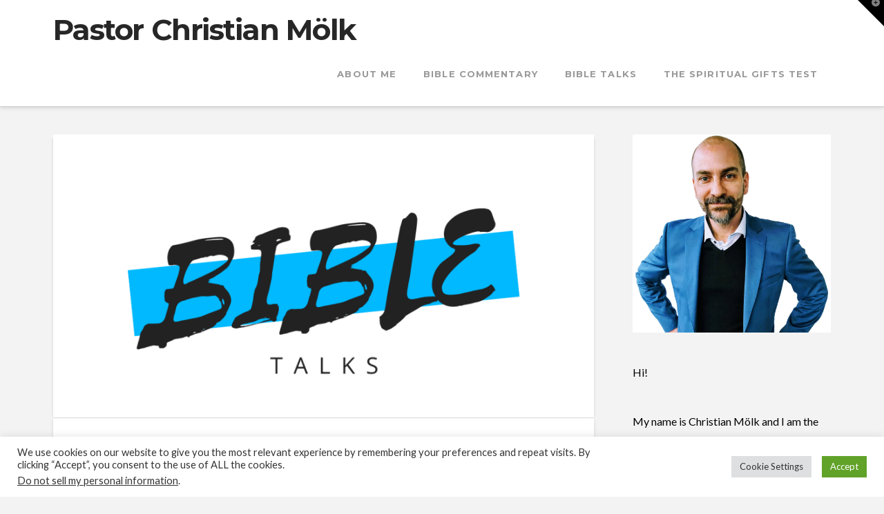

--- FILE ---
content_type: text/html; charset=UTF-8
request_url: https://christianmolk.com/2022/08/what-does-the-bible-say-about-being-in-christ/
body_size: 37891
content:
<!DOCTYPE html>
<html class="no-js" lang="en-US">
<head>
<meta charset="UTF-8">
<meta name="viewport" content="width=device-width, initial-scale=1.0">
<link rel="pingback" href="https://christianmolk.com/xmlrpc.php">
<style id="jetpack-boost-critical-css">@media all{#cookie-law-info-bar{font-size:15px;margin:0 auto;padding:12px 10px;position:absolute;text-align:center;box-sizing:border-box;width:100%;z-index:9999;display:none;left:0;font-weight:300;box-shadow:0-1px 10px 0 rgba(172,171,171,.3)}#cookie-law-info-again{font-size:10pt;margin:0;padding:5px 10px;text-align:center;z-index:9999;box-shadow:#161616 2px 2px 5px 2px}#cookie-law-info-bar span{vertical-align:middle}.cli-plugin-button{display:inline-block;padding:9px 12px;color:#fff;text-decoration:none;position:relative;margin-left:5px;text-decoration:none}.cli-plugin-button,.medium.cli-plugin-button{font-size:13px;font-weight:400;line-height:1}.cli-plugin-button{margin-top:5px}.cli-bar-popup{-moz-background-clip:padding;-webkit-background-clip:padding;background-clip:padding-box;-webkit-border-radius:30px;-moz-border-radius:30px;border-radius:30px;padding:20px}}@media all{.cli-container-fluid{padding-right:15px;padding-left:15px;margin-right:auto;margin-left:auto}.cli-row{display:-ms-flexbox;display:flex;-ms-flex-wrap:wrap;flex-wrap:wrap;margin-right:-15px;margin-left:-15px}.cli-align-items-stretch{-ms-flex-align:stretch!important;align-items:stretch!important}.cli-px-0{padding-left:0;padding-right:0}.cli-btn{font-size:14px;display:inline-block;font-weight:400;text-align:center;white-space:nowrap;vertical-align:middle;border:1px solid transparent;padding:.5rem 1.25rem;line-height:1;border-radius:.25rem}.cli-modal-backdrop{position:fixed;top:0;right:0;bottom:0;left:0;z-index:1040;background-color:#000;display:none}.cli-modal-backdrop.cli-fade{opacity:0}.cli-modal a{text-decoration:none}.cli-modal .cli-modal-dialog{position:relative;width:auto;margin:.5rem;font-family:-apple-system,BlinkMacSystemFont,"Segoe UI",Roboto,"Helvetica Neue",Arial,sans-serif,"Apple Color Emoji","Segoe UI Emoji","Segoe UI Symbol";font-size:1rem;font-weight:400;line-height:1.5;color:#212529;text-align:left;display:-ms-flexbox;display:flex;-ms-flex-align:center;align-items:center;min-height:calc(100% - (.5rem*2))}@media (min-width:576px){.cli-modal .cli-modal-dialog{max-width:500px;margin:1.75rem auto;min-height:calc(100% - (1.75rem*2))}}@media (min-width:992px){.cli-modal .cli-modal-dialog{max-width:900px}}.cli-modal-content{position:relative;display:-ms-flexbox;display:flex;-ms-flex-direction:column;flex-direction:column;width:100%;background-color:#fff;background-clip:padding-box;border-radius:.3rem;outline:0}.cli-modal .cli-modal-close{position:absolute;right:10px;top:10px;z-index:1;padding:0;background-color:transparent!important;border:0;-webkit-appearance:none;font-size:1.5rem;font-weight:700;line-height:1;color:#000;text-shadow:0 1px 0#fff}.cli-switch{display:inline-block;position:relative;min-height:1px;padding-left:70px;font-size:14px}.cli-switch input[type=checkbox]{display:none}.cli-switch .cli-slider{background-color:#e3e1e8;height:24px;width:50px;bottom:0;left:0;position:absolute;right:0;top:0}.cli-switch .cli-slider:before{background-color:#fff;bottom:2px;content:"";height:20px;left:2px;position:absolute;width:20px}.cli-switch .cli-slider{border-radius:34px}.cli-switch .cli-slider:before{border-radius:50%}.cli-tab-content{background:#fff}.cli-tab-content{width:100%;padding:30px}@media (max-width:767px){.cli-tab-content{padding:30px 10px}}.cli-container-fluid{padding-right:15px;padding-left:15px;margin-right:auto;margin-left:auto}.cli-row{display:-ms-flexbox;display:flex;-ms-flex-wrap:wrap;flex-wrap:wrap;margin-right:-15px;margin-left:-15px}.cli-align-items-stretch{-ms-flex-align:stretch!important;align-items:stretch!important}.cli-px-0{padding-left:0;padding-right:0}.cli-btn{font-size:14px;display:inline-block;font-weight:400;text-align:center;white-space:nowrap;vertical-align:middle;border:1px solid transparent;padding:.5rem 1.25rem;line-height:1;border-radius:.25rem}.cli-modal-backdrop{position:fixed;top:0;right:0;bottom:0;left:0;z-index:1040;background-color:#000;-webkit-transform:scale(0);transform:scale(0)}.cli-modal-backdrop.cli-fade{opacity:0}.cli-modal{position:fixed;top:0;right:0;bottom:0;left:0;z-index:99999;transform:scale(0);overflow:hidden;outline:0;display:none}.cli-modal a{text-decoration:none}.cli-modal .cli-modal-dialog{position:relative;width:auto;margin:.5rem;font-family:inherit;font-size:1rem;font-weight:400;line-height:1.5;color:#212529;text-align:left;display:-ms-flexbox;display:flex;-ms-flex-align:center;align-items:center;min-height:calc(100% - (.5rem*2))}@media (min-width:576px){.cli-modal .cli-modal-dialog{max-width:500px;margin:1.75rem auto;min-height:calc(100% - (1.75rem*2))}}.cli-modal-content{position:relative;display:-ms-flexbox;display:flex;-ms-flex-direction:column;flex-direction:column;width:100%;background-color:#fff;background-clip:padding-box;border-radius:.2rem;box-sizing:border-box;outline:0}.cli-switch{display:inline-block;position:relative;min-height:1px;padding-left:38px;font-size:14px}.cli-switch input[type=checkbox]{display:none}.cli-switch .cli-slider{background-color:#e3e1e8;height:20px;width:38px;bottom:0;left:0;position:absolute;right:0;top:0}.cli-switch .cli-slider:before{background-color:#fff;bottom:2px;content:"";height:15px;left:3px;position:absolute;width:15px}.cli-switch .cli-slider{border-radius:34px;font-size:0}.cli-switch .cli-slider:before{border-radius:50%}.cli-tab-content{background:#fff}.cli-tab-content{width:100%;padding:5px 30px 5px 5px;box-sizing:border-box}@media (max-width:767px){.cli-tab-content{padding:30px 10px}}.cli-tab-footer .cli-btn{background-color:#00acad;padding:10px 15px;text-decoration:none}.cli-tab-footer .wt-cli-privacy-accept-btn{background-color:#61a229;color:#fff;border-radius:0}.cli-tab-footer{width:100%;text-align:right;padding:20px 0}.cli-col-12{width:100%}.cli-tab-header{display:flex;justify-content:space-between}.cli-tab-header a:before{width:10px;height:2px;left:0;top:calc(50% - 1px)}.cli-tab-header a:after{width:2px;height:10px;left:4px;top:calc(50% - 5px);-webkit-transform:none;transform:none}.cli-tab-header a:before{width:7px;height:7px;border-right:1px solid #4a6e78;border-bottom:1px solid #4a6e78;content:" ";transform:rotate(-45deg);margin-right:10px}.cli-tab-header a.cli-nav-link{position:relative;display:flex;align-items:center;font-size:14px;color:#000;text-transform:capitalize}.cli-tab-header{border-radius:5px;padding:12px 15px;background-color:#f2f2f2}.cli-modal .cli-modal-close{position:absolute;right:0;top:0;z-index:1;-webkit-appearance:none;width:40px;height:40px;padding:0;border-radius:50%;padding:10px;background:0 0;border:none;min-width:40px}.cli-tab-container h4{font-family:inherit;font-size:16px;margin-bottom:15px;margin:10px 0}#cliSettingsPopup .cli-tab-section-container{padding-top:12px}.cli-privacy-content-text{font-size:14px;line-height:1.4;margin-top:0;padding:0;color:#000}.cli-tab-content{display:none}.cli-tab-section .cli-tab-content{padding:10px 20px 5px 20px}.cli-tab-section{margin-top:5px}@media (min-width:992px){.cli-modal .cli-modal-dialog{max-width:645px}}.cli-switch .cli-slider:after{content:attr(data-cli-disable);position:absolute;right:50px;color:#000;font-size:12px;text-align:right;min-width:80px}.cli-privacy-overview:not(.cli-collapsed) .cli-privacy-content{max-height:60px;overflow:hidden}a.cli-privacy-readmore{font-size:12px;margin-top:12px;display:inline-block;padding-bottom:0;color:#000;text-decoration:underline}.cli-modal-footer{position:relative}a.cli-privacy-readmore:before{content:attr(data-readmore-text)}.cli-modal-close svg{fill:#000}span.cli-necessary-caption{color:#000;font-size:12px}.cli-tab-container .cli-row{max-height:500px;overflow-y:auto}.cli-tab-section .cookielawinfo-row-cat-table td,.cli-tab-section .cookielawinfo-row-cat-table th{font-size:12px}.wt-cli-sr-only{display:none;font-size:16px}.cli-bar-container{float:none;margin:0 auto;display:-webkit-box;display:-moz-box;display:-ms-flexbox;display:-webkit-flex;display:flex;justify-content:space-between;-webkit-box-align:center;-moz-box-align:center;-ms-flex-align:center;-webkit-align-items:center;align-items:center}.cli-bar-btn_container{margin-left:20px;display:-webkit-box;display:-moz-box;display:-ms-flexbox;display:-webkit-flex;display:flex;-webkit-box-align:center;-moz-box-align:center;-ms-flex-align:center;-webkit-align-items:center;align-items:center;flex-wrap:nowrap}.cli-bar-btn_container a{white-space:nowrap}.cli-style-v2{font-size:11pt;line-height:18px;font-weight:400}.cli-style-v2 .cli-bar-message{width:70%;text-align:left}.cli-style-v2 .cli-bar-message .wt-cli-ccpa-element{margin-top:5px}.cli-style-v2 .cli-bar-btn_container .cli_action_button,.cli-style-v2 .cli-bar-btn_container .cli_settings_button{margin-left:5px}.cli-style-v2 .cli-bar-btn_container .cli-plugin-button{margin-top:5px;margin-bottom:5px}a.wt-cli-ccpa-opt-out{white-space:nowrap;text-decoration:underline}.wt-cli-necessary-checkbox{display:none!important}@media (max-width:985px){.cli-style-v2 .cli-bar-message{width:100%}.cli-style-v2.cli-bar-container{justify-content:left;flex-wrap:wrap}.cli-style-v2 .cli-bar-btn_container{margin-left:0;margin-top:10px}}.wt-cli-privacy-overview-actions{padding-bottom:0}@media only screen and (max-width:479px) and (min-width:320px){.cli-style-v2 .cli-bar-btn_container{flex-wrap:wrap}}.wt-cli-cookie-description{font-size:14px;line-height:1.4;margin-top:0;padding:0;color:#000}}@media all{@charset "UTF-8";article,aside,figcaption,figure,header,nav{display:block}html{-webkit-text-size-adjust:100%;-ms-text-size-adjust:100%}sup{position:relative;font-size:75%;line-height:0;vertical-align:baseline}sup{top:-.5em}img{max-width:100%;height:auto;vertical-align:middle;border:0;-ms-interpolation-mode:bicubic}button,input,textarea{margin:0;font-size:100%;vertical-align:middle}button{-webkit-appearance:button}textarea{overflow:auto;vertical-align:top}*,:after,:before{box-sizing:border-box}html{overflow-x:hidden}body{margin:0;overflow-x:hidden}a{text-decoration:none}[tabindex="-1"]{outline:0!important}.site:after,.site:before{content:" ";display:table;width:0}.site:after{clear:both}body{line-height:1.7}.x-container.offset{margin:40px auto}.x-root{display:flex}.x-root .site{flex:1 1 auto;position:relative;width:100%;min-width:1px}.x-collapsed{display:none}p{margin:0 0 1.313em}strong{font-weight:700}em{font-style:italic}cite{font-style:normal}h1,h2,h3,h4{margin:1.25em 0 .2em;text-rendering:optimizelegibility}h1{margin-top:1em;font-size:400%;line-height:1.1}h2{font-size:285.7%;line-height:1.2}h3{font-size:228.5%;line-height:1.3}h4{margin-top:1.75em;margin-bottom:.5em;line-height:1.4}h4{font-size:171.4%}ol,ul{padding:0;margin:0 0 1.313em 1.655em}blockquote:after,blockquote:before{content:""}blockquote{margin:1.313em 0;border:1px solid #f2f2f2;border-left:0;border-right:0;padding:1em 0;font-size:171.4%;font-weight:400;line-height:1.3;color:#272727}button,input,label,textarea{font-size:100%;line-height:1.7}button,input,textarea{font-family:Lato,"Helvetica Neue",Helvetica,Arial,sans-serif}label{display:block;margin-bottom:2px}input::-webkit-input-placeholder,textarea::-webkit-input-placeholder{color:#c5c5c5}input::-moz-placeholder,textarea::-moz-placeholder{color:#c5c5c5}input:-ms-input-placeholder,textarea:-ms-input-placeholder{color:#c5c5c5}textarea{display:inline-block;height:2.65em;margin-bottom:9px;border:1px solid #ddd;padding:0 .65em;font-size:13px;line-height:normal;color:#555;background-color:#fff;border-radius:4px;box-shadow:inset 0 1px 1px rgba(0,0,0,.075)}input,textarea{width:auto}textarea{height:auto;line-height:1.3}input[type=checkbox]{margin:.425em 0;line-height:normal}@media (max-width:479.98px){input[type=checkbox]{border:1px solid #ccc}}input[type=checkbox]{width:auto}textarea{padding-top:6px;padding-bottom:6px}table{width:100%;margin-bottom:1.313em;border-spacing:0;background-color:transparent}table td,table th{padding:.5em .625em;line-height:1.3;text-align:left;vertical-align:middle}table th{font-weight:700}table td{line-height:1.4}table thead th{vertical-align:bottom}table thead:first-child tr:first-child th{border-top:0}table{border-collapse:collapse}table td,table th{border-top:1px solid #ddd}.x-nav{margin-left:0;margin-bottom:1.313em;list-style:none}.x-nav>li>a{display:block}.x-container{margin:0 auto}.x-container:not(.x-row):not(.x-grid):not(.x-div):not(.x-bar-content):not(.x-slide-container-content):after,.x-container:not(.x-row):not(.x-grid):not(.x-div):not(.x-bar-content):not(.x-slide-container-content):before{content:" ";display:table;width:0}.x-container:not(.x-row):not(.x-grid):not(.x-div):not(.x-bar-content):not(.x-slide-container-content):after{clear:both}.x-column{position:relative;z-index:1;float:left;margin-right:4%}.x-column.x-1-2{width:48%}.x-column.last,.x-column:last-of-type{margin-right:0}@media (max-width:978.98px){.x-column.x-md{float:none;width:100%;margin-right:0}}@media (max-width:978.98px){.x-sidebar{margin-top:4em}}.x-sidebar .widget{margin-top:2.75em}.x-sidebar .widget:first-child{margin-top:0}.x-main{position:relative}.hentry{margin-top:4em}.hentry:first-child{margin-top:0}.entry-featured{position:relative;box-shadow:4px 2px 4px -4px rgba(0,0,0,.135),-4px 2px 4px -4px rgba(0,0,0,.135);transform:translate3d(0,0,0)}.has-post-thumbnail .entry-featured{border-bottom:1px solid #ddd}.entry-wrap{display:block;padding:60px;background-color:#fff;border-radius:4px;box-shadow:0 .15em .35em 0 rgba(0,0,0,.135)}@media (max-width:766.98px){.entry-wrap{padding:36px}}@media (max-width:479.98px){.entry-wrap{padding:25px}}.has-post-thumbnail .entry-wrap{border-radius:0 0 4px 4px}.entry-thumb{display:block;position:relative;background-color:#000}.entry-thumb img{min-width:100%}.entry-thumb:before{content:"";display:block;position:absolute;margin:-36px 0 0-35px;top:50%;left:50%;width:70px;height:70px;font-size:42px;line-height:72px;text-align:center;text-shadow:0 .035em 0 rgba(0,0,0,.35);vertical-align:middle;color:#fff;border-radius:100em;opacity:0;font-family:FontAwesome!important;font-style:normal!important;font-weight:400!important;text-decoration:inherit;text-rendering:auto;-webkit-font-smoothing:antialiased;-moz-osx-font-smoothing:grayscale}.entry-title{margin:0;font-size:250%;line-height:1.05}@media (max-width:479.98px){.entry-title{font-size:200%}}.p-meta{margin:8px 0 0;font-family:Lato,"Helvetica Neue",Helvetica,Arial,sans-serif;font-size:85.7%;line-height:1.5;text-transform:uppercase}.p-meta>span{display:inline-block}.p-meta>span>a{white-space:nowrap}.p-meta>span:after{content:"/";padding:0 .5em 0 .45em}.p-meta>span:last-child:after{display:none}.entry-content{margin-top:1.25em}.entry-content:after,.entry-content:before{content:" ";display:table;width:0}.entry-content:after{clear:both}#reply-title small a{color:#ff2a13}.widget{text-shadow:0 1px 0 rgba(255,255,255,.95)}.widget .h-widget:after,.widget .h-widget:before{opacity:.35}.widget a:after,.widget a:before{line-height:1;text-decoration:inherit;opacity:.35;font-family:FontAwesome!important;font-style:normal!important;font-weight:400!important;text-decoration:inherit;text-rendering:auto;-webkit-font-smoothing:antialiased;-moz-osx-font-smoothing:grayscale}.widget p:last-child,.widget ul:last-child{margin-bottom:0}.widget ul{overflow:hidden;margin-left:0;border:1px solid #ddd;border:1px solid rgba(0,0,0,.1);list-style:none;border-radius:6px;background-color:transparent;box-shadow:0 1px 1px rgba(255,255,255,.95)}.widget ul li{border-bottom:1px solid #ddd;border-bottom:1px solid rgba(0,0,0,.1);padding:.65em .85em;line-height:1.5;box-shadow:0 1px 1px rgba(255,255,255,.95)}.widget ul li a{border-bottom:1px dotted;color:#7a7a7a}.widget ul li:last-child{border-bottom:0}.h-widget{margin:0 0 .5em;font-size:150%;line-height:1}.widget_nav_menu .menu>li:last-child{margin-bottom:-1px}.widget_nav_menu ul li{border:0;padding:0;box-shadow:none}.widget_nav_menu ul li a{display:block;border-bottom:1px solid #ddd;border-bottom:1px solid rgba(0,0,0,.1);padding:.65em .85em;box-shadow:0 1px 1px rgba(255,255,255,.95)}.widget_nav_menu ul li a:before{content:"";padding-right:.4em}.aligncenter{display:block;margin:0 auto 1.313em}.right{float:right}.left{float:left}.visually-hidden{overflow:hidden;position:absolute;width:1px;height:1px;margin:-1px;border:0;padding:0;clip:rect(0 0 0 0)}.desktop .menu-item,.desktop .menu-item>a{position:relative}.x-widgetbar{position:fixed;top:0;left:0;right:0;color:#727272;background-color:#fff;z-index:1032;box-shadow:0 .15em .35em 0 rgba(0,0,0,.135)}@media (max-width:978.98px){.x-widgetbar{position:absolute}}.x-widgetbar .widget{margin-top:3em}.x-widgetbar-inner{padding:2.5%0}.x-widgetbar-inner .x-column .widget:first-child{margin-top:0}@media (max-width:978.98px){.x-widgetbar-inner{padding:6.5%0}.x-widgetbar-inner .x-column .widget:first-child{margin-top:3em}.x-widgetbar-inner .x-column:first-child .widget:first-child{margin-top:0}}.x-btn-widgetbar{position:fixed;top:0;right:0;margin:0;border-top:19px solid #272727;border-left:19px solid transparent;border-right:19px solid #272727;border-bottom:19px solid transparent;padding:0;font-size:12px;line-height:1;color:rgba(255,255,255,.5);background-color:transparent;z-index:1033}@media (max-width:978.98px){.x-btn-widgetbar{position:absolute}}.x-btn-widgetbar i{position:absolute;top:-15px;right:-13px}.x-navbar{position:relative;overflow:visible;z-index:1030}.x-navbar .x-container{position:relative}.x-nav-wrap.desktop{display:block}.x-nav-wrap.mobile{display:none;clear:both;overflow:hidden}@media (max-width:978.98px){.x-nav-wrap.desktop{display:none}.x-nav-wrap.mobile{display:block}.x-nav-wrap.mobile.x-collapsed{display:none}}.x-brand{display:block;float:left;line-height:1;text-decoration:none}.x-btn-navbar{display:none;font-size:24px;line-height:1}@media (max-width:978.98px){.masthead-inline .x-btn-navbar{display:block;float:right}}.x-navbar .x-nav>li>a>span{display:inline-block}.x-navbar .desktop .x-nav{margin:0}.x-navbar .desktop .x-nav>li{float:left}.x-navbar .desktop .x-nav>li>a{float:none;line-height:1;text-decoration:none}.x-navbar .desktop .x-nav li>a>span:after{content:"";margin-left:.35em;font-family:FontAwesome!important;font-style:normal!important;font-weight:400!important;text-decoration:inherit;text-rendering:auto;-webkit-font-smoothing:antialiased;-moz-osx-font-smoothing:grayscale}.x-navbar .desktop .x-nav li>a:only-child>span:after{content:"";display:none}.masthead-inline .desktop .x-nav{display:block;float:right}.x-navbar .mobile .x-nav{margin:25px 0}.x-navbar .mobile .x-nav li>a{display:block;position:relative;font-size:14px;line-height:1.5;white-space:normal}.x-navbar{border-bottom:1px solid #ccc;background-color:#fff;box-shadow:0 .15em .35em 0 rgba(0,0,0,.135);transform:translate3d(0,0,0)}.x-btn-navbar{border:0;padding:.458em .625em;text-shadow:0 1px 1px rgba(255,255,255,.75);color:#919191;background-color:#f7f7f7;border-radius:4px;box-shadow:inset 0 1px 4px rgba(0,0,0,.25)}.x-btn-navbar.collapsed{color:#b7b7b7;background-color:#fff;box-shadow:inset 0 0 0 transparent,0 1px 5px rgba(0,0,0,.25)}.x-navbar .desktop .x-nav>li>a{padding:0}.x-navbar .mobile .x-nav li>a{margin:0 0-1px;border:1px solid #f2f2f2;border-left:0;border-right:0;padding:1em 0;color:#b7b7b7;background-color:transparent}}@media all{div.heateor_sss_sharing_ul a:link{text-decoration:none;background:0 0!important}div.heateor_sss_sharing_ul{padding-left:0!important;margin:1px 0!important}div.heateor_sss_horizontal_sharing div.heateor_sss_sharing_ul a{float:left;padding:0!important;list-style:none!important;border:none!important;margin:2px}div.heateor_sss_sharing_ul a:before{content:none!important}.heateor_sss_sharing_container a{padding:0!important;box-shadow:none!important;border:none!important}.heateorSssClear{clear:both}div.heateor_sss_sharing_container a:before{content:none}}@media all{.cookielawinfo-column-1{width:25%}.cookielawinfo-column-3{width:15%}.cookielawinfo-column-4{width:50%}table.cookielawinfo-winter{font:85%"Lucida Grande","Lucida Sans Unicode","Trebuchet MS",sans-serif;padding:0;margin:10px 0 20px;border-collapse:collapse;color:#333;background:#f3f5f7}table.cookielawinfo-winter thead th{background:#3a4856;padding:15px 10px;color:#fff;text-align:left;font-weight:400}table.cookielawinfo-winter tbody{border-left:1px solid #eaecee;border-right:1px solid #eaecee}table.cookielawinfo-winter tbody{border-bottom:1px solid #eaecee}table.cookielawinfo-winter tbody td{padding:10px;background:url(https://christianmolk.com/wp-content/plugins/cookie-law-info/legacy/images/td_back.gif) repeat-x;text-align:left}table.cookielawinfo-winter tbody tr{background:#f3f5f7}@media (max-width:800px){table.cookielawinfo-row-cat-table td,table.cookielawinfo-row-cat-table th{width:23%;font-size:12px;word-wrap:break-word}table.cookielawinfo-row-cat-table .cookielawinfo-column-4{width:45%}}.cookielawinfo-row-cat-table{width:99%;margin-left:5px}}@media all{@charset "UTF-8";.wp-block-group{box-sizing:border-box}.wp-block-image img{height:auto;max-width:100%;vertical-align:bottom}.wp-block-image img{box-sizing:border-box}.wp-block-image .aligncenter{display:table}.wp-block-image .aligncenter{margin-left:auto;margin-right:auto}.wp-block-image figcaption{margin-bottom:1em;margin-top:.5em}.wp-block-image figure{margin:0}ol,ul{box-sizing:border-box}.wp-block-quote{box-sizing:border-box}.wp-block-quote{overflow-wrap:break-word}.aligncenter{clear:both}html :where(img[class*=wp-image-]){height:auto;max-width:100%}figure{margin:0 0 1em}}@media all{@charset "UTF-8";#jp-relatedposts{clear:both;display:none;margin:1em 0;padding-top:1em;position:relative}.jp-relatedposts:after{clear:both;content:"";display:block}#jp-relatedposts h3.jp-relatedposts-headline{display:inline-block;float:left;font-family:inherit;font-size:9pt;font-weight:700;margin:0 0 1em}#jp-relatedposts h3.jp-relatedposts-headline em:before{border-top:1px solid #dcdcde;border-top:1px solid rgba(0,0,0,.2);content:"";display:block;margin-bottom:1em;min-width:30px;width:100%}#jp-relatedposts h3.jp-relatedposts-headline em{font-style:normal;font-weight:700}}</style><meta name='robots' content='index, follow, max-image-preview:large, max-snippet:-1, max-video-preview:-1' />
<!-- Jetpack Site Verification Tags -->
<meta name="google-site-verification" content="3nyB6xlnDJzVJyIotnMHyU6gqf5qrZcsWB8C5bnDhXw" />

	<!-- This site is optimized with the Yoast SEO plugin v26.8 - https://yoast.com/product/yoast-seo-wordpress/ -->
	<title>What Does the Bible Say About Being in Christ? | Pastor Christian Mölk</title>
	<meta name="description" content="Before a person is saved, he is &quot;in Adam&quot;, but by believing in Jesus and confessing that Jesus Christ is Lord, he enters the kingdom of God and is &quot;in" />
	<link rel="canonical" href="https://christianmolk.com/2022/08/what-does-the-bible-say-about-being-in-christ/" />
	<meta property="og:locale" content="en_US" />
	<meta property="og:type" content="article" />
	<meta property="og:title" content="What Does the Bible Say About Being in Christ? | Pastor Christian Mölk" />
	<meta property="og:description" content="Before a person is saved, he is &quot;in Adam&quot;, but by believing in Jesus and confessing that Jesus Christ is Lord, he enters the kingdom of God and is &quot;in" />
	<meta property="og:url" content="https://christianmolk.com/2022/08/what-does-the-bible-say-about-being-in-christ/" />
	<meta property="og:site_name" content="Pastor Christian Mölk" />
	<meta property="article:publisher" content="https://www.facebook.com/pastorchristianmolk/" />
	<meta property="article:published_time" content="2022-08-14T17:48:19+00:00" />
	<meta property="article:modified_time" content="2022-08-20T17:29:19+00:00" />
	<meta property="og:image" content="https://christianmolk.com/wp-content/uploads/2022/08/BibleTalks.png" />
	<meta property="og:image:width" content="1200" />
	<meta property="og:image:height" content="628" />
	<meta property="og:image:type" content="image/png" />
	<meta name="author" content="Christian Mölk" />
	<meta name="twitter:card" content="summary_large_image" />
	<meta name="twitter:image" content="https://i0.wp.com/christianmolk.com/wp-content/uploads/2022/08/Pastor.png?fit=500%2C500&ssl=1" />
	<meta name="twitter:creator" content="@christianmolk" />
	<meta name="twitter:site" content="@christianmolk" />
	<meta name="twitter:label1" content="Written by" />
	<meta name="twitter:data1" content="Christian Mölk" />
	<meta name="twitter:label2" content="Est. reading time" />
	<meta name="twitter:data2" content="3 minutes" />
	<script data-jetpack-boost="ignore" type="application/ld+json" class="yoast-schema-graph">{"@context":"https://schema.org","@graph":[{"@type":"Article","@id":"https://christianmolk.com/2022/08/what-does-the-bible-say-about-being-in-christ/#article","isPartOf":{"@id":"https://christianmolk.com/2022/08/what-does-the-bible-say-about-being-in-christ/"},"author":{"name":"Christian Mölk","@id":"https://christianmolk.com/#/schema/person/4ecac24c72bbaf2056e92bc289ea4208"},"headline":"What Does the Bible Say About Being in Christ?","datePublished":"2022-08-14T17:48:19+00:00","dateModified":"2022-08-20T17:29:19+00:00","mainEntityOfPage":{"@id":"https://christianmolk.com/2022/08/what-does-the-bible-say-about-being-in-christ/"},"wordCount":441,"commentCount":0,"publisher":{"@id":"https://christianmolk.com/#organization"},"image":{"@id":"https://christianmolk.com/2022/08/what-does-the-bible-say-about-being-in-christ/#primaryimage"},"thumbnailUrl":"https://i0.wp.com/christianmolk.com/wp-content/uploads/2022/08/BibleTalks.png?fit=1200%2C628&ssl=1","keywords":["In Christ"],"articleSection":["Bible Talks"],"inLanguage":"en-US","potentialAction":[{"@type":"CommentAction","name":"Comment","target":["https://christianmolk.com/2022/08/what-does-the-bible-say-about-being-in-christ/#respond"]}]},{"@type":"WebPage","@id":"https://christianmolk.com/2022/08/what-does-the-bible-say-about-being-in-christ/","url":"https://christianmolk.com/2022/08/what-does-the-bible-say-about-being-in-christ/","name":"What Does the Bible Say About Being in Christ? | Pastor Christian Mölk","isPartOf":{"@id":"https://christianmolk.com/#website"},"primaryImageOfPage":{"@id":"https://christianmolk.com/2022/08/what-does-the-bible-say-about-being-in-christ/#primaryimage"},"image":{"@id":"https://christianmolk.com/2022/08/what-does-the-bible-say-about-being-in-christ/#primaryimage"},"thumbnailUrl":"https://i0.wp.com/christianmolk.com/wp-content/uploads/2022/08/BibleTalks.png?fit=1200%2C628&ssl=1","datePublished":"2022-08-14T17:48:19+00:00","dateModified":"2022-08-20T17:29:19+00:00","description":"Before a person is saved, he is \"in Adam\", but by believing in Jesus and confessing that Jesus Christ is Lord, he enters the kingdom of God and is \"in","inLanguage":"en-US","potentialAction":[{"@type":"ReadAction","target":["https://christianmolk.com/2022/08/what-does-the-bible-say-about-being-in-christ/"]}]},{"@type":"ImageObject","inLanguage":"en-US","@id":"https://christianmolk.com/2022/08/what-does-the-bible-say-about-being-in-christ/#primaryimage","url":"https://i0.wp.com/christianmolk.com/wp-content/uploads/2022/08/BibleTalks.png?fit=1200%2C628&ssl=1","contentUrl":"https://i0.wp.com/christianmolk.com/wp-content/uploads/2022/08/BibleTalks.png?fit=1200%2C628&ssl=1","width":1200,"height":628},{"@type":"WebSite","@id":"https://christianmolk.com/#website","url":"https://christianmolk.com/","name":"Pastor Christian Mölk","description":"Bible Commentary, Bible Talks and Bible Devotions from Pastor Christian Mölk.","publisher":{"@id":"https://christianmolk.com/#organization"},"potentialAction":[{"@type":"SearchAction","target":{"@type":"EntryPoint","urlTemplate":"https://christianmolk.com/?s={search_term_string}"},"query-input":{"@type":"PropertyValueSpecification","valueRequired":true,"valueName":"search_term_string"}}],"inLanguage":"en-US"},{"@type":"Organization","@id":"https://christianmolk.com/#organization","name":"Pastor Christian Mölk","url":"https://christianmolk.com/","logo":{"@type":"ImageObject","inLanguage":"en-US","@id":"https://christianmolk.com/#/schema/logo/image/","url":"https://i0.wp.com/christianmolk.com/wp-content/uploads/2022/08/Home-1200x630-1.jpg?fit=1200%2C630&ssl=1","contentUrl":"https://i0.wp.com/christianmolk.com/wp-content/uploads/2022/08/Home-1200x630-1.jpg?fit=1200%2C630&ssl=1","width":1200,"height":630,"caption":"Pastor Christian Mölk"},"image":{"@id":"https://christianmolk.com/#/schema/logo/image/"},"sameAs":["https://www.facebook.com/pastorchristianmolk/","https://x.com/christianmolk","https://www.youtube.com/c/christianmolk"]},{"@type":"Person","@id":"https://christianmolk.com/#/schema/person/4ecac24c72bbaf2056e92bc289ea4208","name":"Christian Mölk","image":{"@type":"ImageObject","inLanguage":"en-US","@id":"https://christianmolk.com/#/schema/person/image/","url":"https://secure.gravatar.com/avatar/6630b02507ecec08184a117e02e2e00fffa3f70285a1ea552989a49f34b98efb?s=96&d=identicon&r=pg","contentUrl":"https://secure.gravatar.com/avatar/6630b02507ecec08184a117e02e2e00fffa3f70285a1ea552989a49f34b98efb?s=96&d=identicon&r=pg","caption":"Christian Mölk"},"sameAs":["https://christianmolk.com"],"url":"https://christianmolk.com/author/chrille/"}]}</script>
	<!-- / Yoast SEO plugin. -->


<link rel='dns-prefetch' href='//www.googletagmanager.com' />
<link rel='dns-prefetch' href='//stats.wp.com' />
<link rel='dns-prefetch' href='//pagead2.googlesyndication.com' />
<link rel='preconnect' href='//i0.wp.com' />
<link rel='preconnect' href='//c0.wp.com' />
<link rel="alternate" type="application/rss+xml" title="Pastor Christian Mölk &raquo; Feed" href="https://christianmolk.com/feed/" />
<link rel="alternate" type="application/rss+xml" title="Pastor Christian Mölk &raquo; Comments Feed" href="https://christianmolk.com/comments/feed/" />
<meta property="og:site_name" content="Pastor Christian Mölk"><meta property="og:title" content="What Does the Bible Say About Being in Christ?"><meta property="og:description" content="Before a person is saved, he is &#8220;in Adam&#8221;, but by believing in Jesus and confessing that Jesus Christ is Lord, he enters the kingdom of God and is &#8220;in Christ&#8221;. This means, on the&hellip;"><meta property="og:image" content="https://i0.wp.com/christianmolk.com/wp-content/uploads/2022/08/BibleTalks.png?fit=1200%2C628&ssl=1"><meta property="og:url" content="https://christianmolk.com/2022/08/what-does-the-bible-say-about-being-in-christ/"><meta property="og:type" content="article"><link rel="alternate" type="application/rss+xml" title="Pastor Christian Mölk &raquo; What Does the Bible Say About Being in Christ? Comments Feed" href="https://christianmolk.com/2022/08/what-does-the-bible-say-about-being-in-christ/feed/" />
<link rel="alternate" title="oEmbed (JSON)" type="application/json+oembed" href="https://christianmolk.com/wp-json/oembed/1.0/embed?url=https%3A%2F%2Fchristianmolk.com%2F2022%2F08%2Fwhat-does-the-bible-say-about-being-in-christ%2F" />
<link rel="alternate" title="oEmbed (XML)" type="text/xml+oembed" href="https://christianmolk.com/wp-json/oembed/1.0/embed?url=https%3A%2F%2Fchristianmolk.com%2F2022%2F08%2Fwhat-does-the-bible-say-about-being-in-christ%2F&#038;format=xml" />
		<!-- This site uses the Google Analytics by MonsterInsights plugin v9.9.0 - Using Analytics tracking - https://www.monsterinsights.com/ -->
							
			
			
							<!-- / Google Analytics by MonsterInsights -->
		<style id='wp-img-auto-sizes-contain-inline-css' type='text/css'>
img:is([sizes=auto i],[sizes^="auto," i]){contain-intrinsic-size:3000px 1500px}
/*# sourceURL=wp-img-auto-sizes-contain-inline-css */
</style>
<noscript><link rel='stylesheet' id='jetpack_related-posts-css' href='https://c0.wp.com/p/jetpack/15.4/modules/related-posts/related-posts.css' type='text/css' media='all' />
</noscript><link data-media="all" onload="this.media=this.dataset.media; delete this.dataset.media; this.removeAttribute( &apos;onload&apos; );" rel='stylesheet' id='jetpack_related-posts-css' href='https://c0.wp.com/p/jetpack/15.4/modules/related-posts/related-posts.css' type='text/css' media="not all" />
<style id='wp-emoji-styles-inline-css' type='text/css'>

	img.wp-smiley, img.emoji {
		display: inline !important;
		border: none !important;
		box-shadow: none !important;
		height: 1em !important;
		width: 1em !important;
		margin: 0 0.07em !important;
		vertical-align: -0.1em !important;
		background: none !important;
		padding: 0 !important;
	}
/*# sourceURL=wp-emoji-styles-inline-css */
</style>
<style id='wp-block-library-inline-css' type='text/css'>
:root{--wp-block-synced-color:#7a00df;--wp-block-synced-color--rgb:122,0,223;--wp-bound-block-color:var(--wp-block-synced-color);--wp-editor-canvas-background:#ddd;--wp-admin-theme-color:#007cba;--wp-admin-theme-color--rgb:0,124,186;--wp-admin-theme-color-darker-10:#006ba1;--wp-admin-theme-color-darker-10--rgb:0,107,160.5;--wp-admin-theme-color-darker-20:#005a87;--wp-admin-theme-color-darker-20--rgb:0,90,135;--wp-admin-border-width-focus:2px}@media (min-resolution:192dpi){:root{--wp-admin-border-width-focus:1.5px}}.wp-element-button{cursor:pointer}:root .has-very-light-gray-background-color{background-color:#eee}:root .has-very-dark-gray-background-color{background-color:#313131}:root .has-very-light-gray-color{color:#eee}:root .has-very-dark-gray-color{color:#313131}:root .has-vivid-green-cyan-to-vivid-cyan-blue-gradient-background{background:linear-gradient(135deg,#00d084,#0693e3)}:root .has-purple-crush-gradient-background{background:linear-gradient(135deg,#34e2e4,#4721fb 50%,#ab1dfe)}:root .has-hazy-dawn-gradient-background{background:linear-gradient(135deg,#faaca8,#dad0ec)}:root .has-subdued-olive-gradient-background{background:linear-gradient(135deg,#fafae1,#67a671)}:root .has-atomic-cream-gradient-background{background:linear-gradient(135deg,#fdd79a,#004a59)}:root .has-nightshade-gradient-background{background:linear-gradient(135deg,#330968,#31cdcf)}:root .has-midnight-gradient-background{background:linear-gradient(135deg,#020381,#2874fc)}:root{--wp--preset--font-size--normal:16px;--wp--preset--font-size--huge:42px}.has-regular-font-size{font-size:1em}.has-larger-font-size{font-size:2.625em}.has-normal-font-size{font-size:var(--wp--preset--font-size--normal)}.has-huge-font-size{font-size:var(--wp--preset--font-size--huge)}.has-text-align-center{text-align:center}.has-text-align-left{text-align:left}.has-text-align-right{text-align:right}.has-fit-text{white-space:nowrap!important}#end-resizable-editor-section{display:none}.aligncenter{clear:both}.items-justified-left{justify-content:flex-start}.items-justified-center{justify-content:center}.items-justified-right{justify-content:flex-end}.items-justified-space-between{justify-content:space-between}.screen-reader-text{border:0;clip-path:inset(50%);height:1px;margin:-1px;overflow:hidden;padding:0;position:absolute;width:1px;word-wrap:normal!important}.screen-reader-text:focus{background-color:#ddd;clip-path:none;color:#444;display:block;font-size:1em;height:auto;left:5px;line-height:normal;padding:15px 23px 14px;text-decoration:none;top:5px;width:auto;z-index:100000}html :where(.has-border-color){border-style:solid}html :where([style*=border-top-color]){border-top-style:solid}html :where([style*=border-right-color]){border-right-style:solid}html :where([style*=border-bottom-color]){border-bottom-style:solid}html :where([style*=border-left-color]){border-left-style:solid}html :where([style*=border-width]){border-style:solid}html :where([style*=border-top-width]){border-top-style:solid}html :where([style*=border-right-width]){border-right-style:solid}html :where([style*=border-bottom-width]){border-bottom-style:solid}html :where([style*=border-left-width]){border-left-style:solid}html :where(img[class*=wp-image-]){height:auto;max-width:100%}:where(figure){margin:0 0 1em}html :where(.is-position-sticky){--wp-admin--admin-bar--position-offset:var(--wp-admin--admin-bar--height,0px)}@media screen and (max-width:600px){html :where(.is-position-sticky){--wp-admin--admin-bar--position-offset:0px}}

/*# sourceURL=wp-block-library-inline-css */
</style><style id='wp-block-image-inline-css' type='text/css'>
.wp-block-image>a,.wp-block-image>figure>a{display:inline-block}.wp-block-image img{box-sizing:border-box;height:auto;max-width:100%;vertical-align:bottom}@media not (prefers-reduced-motion){.wp-block-image img.hide{visibility:hidden}.wp-block-image img.show{animation:show-content-image .4s}}.wp-block-image[style*=border-radius] img,.wp-block-image[style*=border-radius]>a{border-radius:inherit}.wp-block-image.has-custom-border img{box-sizing:border-box}.wp-block-image.aligncenter{text-align:center}.wp-block-image.alignfull>a,.wp-block-image.alignwide>a{width:100%}.wp-block-image.alignfull img,.wp-block-image.alignwide img{height:auto;width:100%}.wp-block-image .aligncenter,.wp-block-image .alignleft,.wp-block-image .alignright,.wp-block-image.aligncenter,.wp-block-image.alignleft,.wp-block-image.alignright{display:table}.wp-block-image .aligncenter>figcaption,.wp-block-image .alignleft>figcaption,.wp-block-image .alignright>figcaption,.wp-block-image.aligncenter>figcaption,.wp-block-image.alignleft>figcaption,.wp-block-image.alignright>figcaption{caption-side:bottom;display:table-caption}.wp-block-image .alignleft{float:left;margin:.5em 1em .5em 0}.wp-block-image .alignright{float:right;margin:.5em 0 .5em 1em}.wp-block-image .aligncenter{margin-left:auto;margin-right:auto}.wp-block-image :where(figcaption){margin-bottom:1em;margin-top:.5em}.wp-block-image.is-style-circle-mask img{border-radius:9999px}@supports ((-webkit-mask-image:none) or (mask-image:none)) or (-webkit-mask-image:none){.wp-block-image.is-style-circle-mask img{border-radius:0;-webkit-mask-image:url('data:image/svg+xml;utf8,<svg viewBox="0 0 100 100" xmlns="http://www.w3.org/2000/svg"><circle cx="50" cy="50" r="50"/></svg>');mask-image:url('data:image/svg+xml;utf8,<svg viewBox="0 0 100 100" xmlns="http://www.w3.org/2000/svg"><circle cx="50" cy="50" r="50"/></svg>');mask-mode:alpha;-webkit-mask-position:center;mask-position:center;-webkit-mask-repeat:no-repeat;mask-repeat:no-repeat;-webkit-mask-size:contain;mask-size:contain}}:root :where(.wp-block-image.is-style-rounded img,.wp-block-image .is-style-rounded img){border-radius:9999px}.wp-block-image figure{margin:0}.wp-lightbox-container{display:flex;flex-direction:column;position:relative}.wp-lightbox-container img{cursor:zoom-in}.wp-lightbox-container img:hover+button{opacity:1}.wp-lightbox-container button{align-items:center;backdrop-filter:blur(16px) saturate(180%);background-color:#5a5a5a40;border:none;border-radius:4px;cursor:zoom-in;display:flex;height:20px;justify-content:center;opacity:0;padding:0;position:absolute;right:16px;text-align:center;top:16px;width:20px;z-index:100}@media not (prefers-reduced-motion){.wp-lightbox-container button{transition:opacity .2s ease}}.wp-lightbox-container button:focus-visible{outline:3px auto #5a5a5a40;outline:3px auto -webkit-focus-ring-color;outline-offset:3px}.wp-lightbox-container button:hover{cursor:pointer;opacity:1}.wp-lightbox-container button:focus{opacity:1}.wp-lightbox-container button:focus,.wp-lightbox-container button:hover,.wp-lightbox-container button:not(:hover):not(:active):not(.has-background){background-color:#5a5a5a40;border:none}.wp-lightbox-overlay{box-sizing:border-box;cursor:zoom-out;height:100vh;left:0;overflow:hidden;position:fixed;top:0;visibility:hidden;width:100%;z-index:100000}.wp-lightbox-overlay .close-button{align-items:center;cursor:pointer;display:flex;justify-content:center;min-height:40px;min-width:40px;padding:0;position:absolute;right:calc(env(safe-area-inset-right) + 16px);top:calc(env(safe-area-inset-top) + 16px);z-index:5000000}.wp-lightbox-overlay .close-button:focus,.wp-lightbox-overlay .close-button:hover,.wp-lightbox-overlay .close-button:not(:hover):not(:active):not(.has-background){background:none;border:none}.wp-lightbox-overlay .lightbox-image-container{height:var(--wp--lightbox-container-height);left:50%;overflow:hidden;position:absolute;top:50%;transform:translate(-50%,-50%);transform-origin:top left;width:var(--wp--lightbox-container-width);z-index:9999999999}.wp-lightbox-overlay .wp-block-image{align-items:center;box-sizing:border-box;display:flex;height:100%;justify-content:center;margin:0;position:relative;transform-origin:0 0;width:100%;z-index:3000000}.wp-lightbox-overlay .wp-block-image img{height:var(--wp--lightbox-image-height);min-height:var(--wp--lightbox-image-height);min-width:var(--wp--lightbox-image-width);width:var(--wp--lightbox-image-width)}.wp-lightbox-overlay .wp-block-image figcaption{display:none}.wp-lightbox-overlay button{background:none;border:none}.wp-lightbox-overlay .scrim{background-color:#fff;height:100%;opacity:.9;position:absolute;width:100%;z-index:2000000}.wp-lightbox-overlay.active{visibility:visible}@media not (prefers-reduced-motion){.wp-lightbox-overlay.active{animation:turn-on-visibility .25s both}.wp-lightbox-overlay.active img{animation:turn-on-visibility .35s both}.wp-lightbox-overlay.show-closing-animation:not(.active){animation:turn-off-visibility .35s both}.wp-lightbox-overlay.show-closing-animation:not(.active) img{animation:turn-off-visibility .25s both}.wp-lightbox-overlay.zoom.active{animation:none;opacity:1;visibility:visible}.wp-lightbox-overlay.zoom.active .lightbox-image-container{animation:lightbox-zoom-in .4s}.wp-lightbox-overlay.zoom.active .lightbox-image-container img{animation:none}.wp-lightbox-overlay.zoom.active .scrim{animation:turn-on-visibility .4s forwards}.wp-lightbox-overlay.zoom.show-closing-animation:not(.active){animation:none}.wp-lightbox-overlay.zoom.show-closing-animation:not(.active) .lightbox-image-container{animation:lightbox-zoom-out .4s}.wp-lightbox-overlay.zoom.show-closing-animation:not(.active) .lightbox-image-container img{animation:none}.wp-lightbox-overlay.zoom.show-closing-animation:not(.active) .scrim{animation:turn-off-visibility .4s forwards}}@keyframes show-content-image{0%{visibility:hidden}99%{visibility:hidden}to{visibility:visible}}@keyframes turn-on-visibility{0%{opacity:0}to{opacity:1}}@keyframes turn-off-visibility{0%{opacity:1;visibility:visible}99%{opacity:0;visibility:visible}to{opacity:0;visibility:hidden}}@keyframes lightbox-zoom-in{0%{transform:translate(calc((-100vw + var(--wp--lightbox-scrollbar-width))/2 + var(--wp--lightbox-initial-left-position)),calc(-50vh + var(--wp--lightbox-initial-top-position))) scale(var(--wp--lightbox-scale))}to{transform:translate(-50%,-50%) scale(1)}}@keyframes lightbox-zoom-out{0%{transform:translate(-50%,-50%) scale(1);visibility:visible}99%{visibility:visible}to{transform:translate(calc((-100vw + var(--wp--lightbox-scrollbar-width))/2 + var(--wp--lightbox-initial-left-position)),calc(-50vh + var(--wp--lightbox-initial-top-position))) scale(var(--wp--lightbox-scale));visibility:hidden}}
/*# sourceURL=https://c0.wp.com/c/6.9/wp-includes/blocks/image/style.min.css */
</style>
<style id='wp-block-image-theme-inline-css' type='text/css'>
:root :where(.wp-block-image figcaption){color:#555;font-size:13px;text-align:center}.is-dark-theme :root :where(.wp-block-image figcaption){color:#ffffffa6}.wp-block-image{margin:0 0 1em}
/*# sourceURL=https://c0.wp.com/c/6.9/wp-includes/blocks/image/theme.min.css */
</style>
<style id='wp-block-search-inline-css' type='text/css'>
.wp-block-search__button{margin-left:10px;word-break:normal}.wp-block-search__button.has-icon{line-height:0}.wp-block-search__button svg{height:1.25em;min-height:24px;min-width:24px;width:1.25em;fill:currentColor;vertical-align:text-bottom}:where(.wp-block-search__button){border:1px solid #ccc;padding:6px 10px}.wp-block-search__inside-wrapper{display:flex;flex:auto;flex-wrap:nowrap;max-width:100%}.wp-block-search__label{width:100%}.wp-block-search.wp-block-search__button-only .wp-block-search__button{box-sizing:border-box;display:flex;flex-shrink:0;justify-content:center;margin-left:0;max-width:100%}.wp-block-search.wp-block-search__button-only .wp-block-search__inside-wrapper{min-width:0!important;transition-property:width}.wp-block-search.wp-block-search__button-only .wp-block-search__input{flex-basis:100%;transition-duration:.3s}.wp-block-search.wp-block-search__button-only.wp-block-search__searchfield-hidden,.wp-block-search.wp-block-search__button-only.wp-block-search__searchfield-hidden .wp-block-search__inside-wrapper{overflow:hidden}.wp-block-search.wp-block-search__button-only.wp-block-search__searchfield-hidden .wp-block-search__input{border-left-width:0!important;border-right-width:0!important;flex-basis:0;flex-grow:0;margin:0;min-width:0!important;padding-left:0!important;padding-right:0!important;width:0!important}:where(.wp-block-search__input){appearance:none;border:1px solid #949494;flex-grow:1;font-family:inherit;font-size:inherit;font-style:inherit;font-weight:inherit;letter-spacing:inherit;line-height:inherit;margin-left:0;margin-right:0;min-width:3rem;padding:8px;text-decoration:unset!important;text-transform:inherit}:where(.wp-block-search__button-inside .wp-block-search__inside-wrapper){background-color:#fff;border:1px solid #949494;box-sizing:border-box;padding:4px}:where(.wp-block-search__button-inside .wp-block-search__inside-wrapper) .wp-block-search__input{border:none;border-radius:0;padding:0 4px}:where(.wp-block-search__button-inside .wp-block-search__inside-wrapper) .wp-block-search__input:focus{outline:none}:where(.wp-block-search__button-inside .wp-block-search__inside-wrapper) :where(.wp-block-search__button){padding:4px 8px}.wp-block-search.aligncenter .wp-block-search__inside-wrapper{margin:auto}.wp-block[data-align=right] .wp-block-search.wp-block-search__button-only .wp-block-search__inside-wrapper{float:right}
/*# sourceURL=https://c0.wp.com/c/6.9/wp-includes/blocks/search/style.min.css */
</style>
<style id='wp-block-search-theme-inline-css' type='text/css'>
.wp-block-search .wp-block-search__label{font-weight:700}.wp-block-search__button{border:1px solid #ccc;padding:.375em .625em}
/*# sourceURL=https://c0.wp.com/c/6.9/wp-includes/blocks/search/theme.min.css */
</style>
<style id='wp-block-tag-cloud-inline-css' type='text/css'>
.wp-block-tag-cloud{box-sizing:border-box}.wp-block-tag-cloud.aligncenter{justify-content:center;text-align:center}.wp-block-tag-cloud a{display:inline-block;margin-right:5px}.wp-block-tag-cloud span{display:inline-block;margin-left:5px;text-decoration:none}:root :where(.wp-block-tag-cloud.is-style-outline){display:flex;flex-wrap:wrap;gap:1ch}:root :where(.wp-block-tag-cloud.is-style-outline a){border:1px solid;font-size:unset!important;margin-right:0;padding:1ch 2ch;text-decoration:none!important}
/*# sourceURL=https://c0.wp.com/c/6.9/wp-includes/blocks/tag-cloud/style.min.css */
</style>
<style id='wp-block-group-inline-css' type='text/css'>
.wp-block-group{box-sizing:border-box}:where(.wp-block-group.wp-block-group-is-layout-constrained){position:relative}
/*# sourceURL=https://c0.wp.com/c/6.9/wp-includes/blocks/group/style.min.css */
</style>
<style id='wp-block-group-theme-inline-css' type='text/css'>
:where(.wp-block-group.has-background){padding:1.25em 2.375em}
/*# sourceURL=https://c0.wp.com/c/6.9/wp-includes/blocks/group/theme.min.css */
</style>
<style id='global-styles-inline-css' type='text/css'>
:root{--wp--preset--aspect-ratio--square: 1;--wp--preset--aspect-ratio--4-3: 4/3;--wp--preset--aspect-ratio--3-4: 3/4;--wp--preset--aspect-ratio--3-2: 3/2;--wp--preset--aspect-ratio--2-3: 2/3;--wp--preset--aspect-ratio--16-9: 16/9;--wp--preset--aspect-ratio--9-16: 9/16;--wp--preset--color--black: #000000;--wp--preset--color--cyan-bluish-gray: #abb8c3;--wp--preset--color--white: #ffffff;--wp--preset--color--pale-pink: #f78da7;--wp--preset--color--vivid-red: #cf2e2e;--wp--preset--color--luminous-vivid-orange: #ff6900;--wp--preset--color--luminous-vivid-amber: #fcb900;--wp--preset--color--light-green-cyan: #7bdcb5;--wp--preset--color--vivid-green-cyan: #00d084;--wp--preset--color--pale-cyan-blue: #8ed1fc;--wp--preset--color--vivid-cyan-blue: #0693e3;--wp--preset--color--vivid-purple: #9b51e0;--wp--preset--gradient--vivid-cyan-blue-to-vivid-purple: linear-gradient(135deg,rgb(6,147,227) 0%,rgb(155,81,224) 100%);--wp--preset--gradient--light-green-cyan-to-vivid-green-cyan: linear-gradient(135deg,rgb(122,220,180) 0%,rgb(0,208,130) 100%);--wp--preset--gradient--luminous-vivid-amber-to-luminous-vivid-orange: linear-gradient(135deg,rgb(252,185,0) 0%,rgb(255,105,0) 100%);--wp--preset--gradient--luminous-vivid-orange-to-vivid-red: linear-gradient(135deg,rgb(255,105,0) 0%,rgb(207,46,46) 100%);--wp--preset--gradient--very-light-gray-to-cyan-bluish-gray: linear-gradient(135deg,rgb(238,238,238) 0%,rgb(169,184,195) 100%);--wp--preset--gradient--cool-to-warm-spectrum: linear-gradient(135deg,rgb(74,234,220) 0%,rgb(151,120,209) 20%,rgb(207,42,186) 40%,rgb(238,44,130) 60%,rgb(251,105,98) 80%,rgb(254,248,76) 100%);--wp--preset--gradient--blush-light-purple: linear-gradient(135deg,rgb(255,206,236) 0%,rgb(152,150,240) 100%);--wp--preset--gradient--blush-bordeaux: linear-gradient(135deg,rgb(254,205,165) 0%,rgb(254,45,45) 50%,rgb(107,0,62) 100%);--wp--preset--gradient--luminous-dusk: linear-gradient(135deg,rgb(255,203,112) 0%,rgb(199,81,192) 50%,rgb(65,88,208) 100%);--wp--preset--gradient--pale-ocean: linear-gradient(135deg,rgb(255,245,203) 0%,rgb(182,227,212) 50%,rgb(51,167,181) 100%);--wp--preset--gradient--electric-grass: linear-gradient(135deg,rgb(202,248,128) 0%,rgb(113,206,126) 100%);--wp--preset--gradient--midnight: linear-gradient(135deg,rgb(2,3,129) 0%,rgb(40,116,252) 100%);--wp--preset--font-size--small: 13px;--wp--preset--font-size--medium: 20px;--wp--preset--font-size--large: 36px;--wp--preset--font-size--x-large: 42px;--wp--preset--spacing--20: 0.44rem;--wp--preset--spacing--30: 0.67rem;--wp--preset--spacing--40: 1rem;--wp--preset--spacing--50: 1.5rem;--wp--preset--spacing--60: 2.25rem;--wp--preset--spacing--70: 3.38rem;--wp--preset--spacing--80: 5.06rem;--wp--preset--shadow--natural: 6px 6px 9px rgba(0, 0, 0, 0.2);--wp--preset--shadow--deep: 12px 12px 50px rgba(0, 0, 0, 0.4);--wp--preset--shadow--sharp: 6px 6px 0px rgba(0, 0, 0, 0.2);--wp--preset--shadow--outlined: 6px 6px 0px -3px rgb(255, 255, 255), 6px 6px rgb(0, 0, 0);--wp--preset--shadow--crisp: 6px 6px 0px rgb(0, 0, 0);}:where(.is-layout-flex){gap: 0.5em;}:where(.is-layout-grid){gap: 0.5em;}body .is-layout-flex{display: flex;}.is-layout-flex{flex-wrap: wrap;align-items: center;}.is-layout-flex > :is(*, div){margin: 0;}body .is-layout-grid{display: grid;}.is-layout-grid > :is(*, div){margin: 0;}:where(.wp-block-columns.is-layout-flex){gap: 2em;}:where(.wp-block-columns.is-layout-grid){gap: 2em;}:where(.wp-block-post-template.is-layout-flex){gap: 1.25em;}:where(.wp-block-post-template.is-layout-grid){gap: 1.25em;}.has-black-color{color: var(--wp--preset--color--black) !important;}.has-cyan-bluish-gray-color{color: var(--wp--preset--color--cyan-bluish-gray) !important;}.has-white-color{color: var(--wp--preset--color--white) !important;}.has-pale-pink-color{color: var(--wp--preset--color--pale-pink) !important;}.has-vivid-red-color{color: var(--wp--preset--color--vivid-red) !important;}.has-luminous-vivid-orange-color{color: var(--wp--preset--color--luminous-vivid-orange) !important;}.has-luminous-vivid-amber-color{color: var(--wp--preset--color--luminous-vivid-amber) !important;}.has-light-green-cyan-color{color: var(--wp--preset--color--light-green-cyan) !important;}.has-vivid-green-cyan-color{color: var(--wp--preset--color--vivid-green-cyan) !important;}.has-pale-cyan-blue-color{color: var(--wp--preset--color--pale-cyan-blue) !important;}.has-vivid-cyan-blue-color{color: var(--wp--preset--color--vivid-cyan-blue) !important;}.has-vivid-purple-color{color: var(--wp--preset--color--vivid-purple) !important;}.has-black-background-color{background-color: var(--wp--preset--color--black) !important;}.has-cyan-bluish-gray-background-color{background-color: var(--wp--preset--color--cyan-bluish-gray) !important;}.has-white-background-color{background-color: var(--wp--preset--color--white) !important;}.has-pale-pink-background-color{background-color: var(--wp--preset--color--pale-pink) !important;}.has-vivid-red-background-color{background-color: var(--wp--preset--color--vivid-red) !important;}.has-luminous-vivid-orange-background-color{background-color: var(--wp--preset--color--luminous-vivid-orange) !important;}.has-luminous-vivid-amber-background-color{background-color: var(--wp--preset--color--luminous-vivid-amber) !important;}.has-light-green-cyan-background-color{background-color: var(--wp--preset--color--light-green-cyan) !important;}.has-vivid-green-cyan-background-color{background-color: var(--wp--preset--color--vivid-green-cyan) !important;}.has-pale-cyan-blue-background-color{background-color: var(--wp--preset--color--pale-cyan-blue) !important;}.has-vivid-cyan-blue-background-color{background-color: var(--wp--preset--color--vivid-cyan-blue) !important;}.has-vivid-purple-background-color{background-color: var(--wp--preset--color--vivid-purple) !important;}.has-black-border-color{border-color: var(--wp--preset--color--black) !important;}.has-cyan-bluish-gray-border-color{border-color: var(--wp--preset--color--cyan-bluish-gray) !important;}.has-white-border-color{border-color: var(--wp--preset--color--white) !important;}.has-pale-pink-border-color{border-color: var(--wp--preset--color--pale-pink) !important;}.has-vivid-red-border-color{border-color: var(--wp--preset--color--vivid-red) !important;}.has-luminous-vivid-orange-border-color{border-color: var(--wp--preset--color--luminous-vivid-orange) !important;}.has-luminous-vivid-amber-border-color{border-color: var(--wp--preset--color--luminous-vivid-amber) !important;}.has-light-green-cyan-border-color{border-color: var(--wp--preset--color--light-green-cyan) !important;}.has-vivid-green-cyan-border-color{border-color: var(--wp--preset--color--vivid-green-cyan) !important;}.has-pale-cyan-blue-border-color{border-color: var(--wp--preset--color--pale-cyan-blue) !important;}.has-vivid-cyan-blue-border-color{border-color: var(--wp--preset--color--vivid-cyan-blue) !important;}.has-vivid-purple-border-color{border-color: var(--wp--preset--color--vivid-purple) !important;}.has-vivid-cyan-blue-to-vivid-purple-gradient-background{background: var(--wp--preset--gradient--vivid-cyan-blue-to-vivid-purple) !important;}.has-light-green-cyan-to-vivid-green-cyan-gradient-background{background: var(--wp--preset--gradient--light-green-cyan-to-vivid-green-cyan) !important;}.has-luminous-vivid-amber-to-luminous-vivid-orange-gradient-background{background: var(--wp--preset--gradient--luminous-vivid-amber-to-luminous-vivid-orange) !important;}.has-luminous-vivid-orange-to-vivid-red-gradient-background{background: var(--wp--preset--gradient--luminous-vivid-orange-to-vivid-red) !important;}.has-very-light-gray-to-cyan-bluish-gray-gradient-background{background: var(--wp--preset--gradient--very-light-gray-to-cyan-bluish-gray) !important;}.has-cool-to-warm-spectrum-gradient-background{background: var(--wp--preset--gradient--cool-to-warm-spectrum) !important;}.has-blush-light-purple-gradient-background{background: var(--wp--preset--gradient--blush-light-purple) !important;}.has-blush-bordeaux-gradient-background{background: var(--wp--preset--gradient--blush-bordeaux) !important;}.has-luminous-dusk-gradient-background{background: var(--wp--preset--gradient--luminous-dusk) !important;}.has-pale-ocean-gradient-background{background: var(--wp--preset--gradient--pale-ocean) !important;}.has-electric-grass-gradient-background{background: var(--wp--preset--gradient--electric-grass) !important;}.has-midnight-gradient-background{background: var(--wp--preset--gradient--midnight) !important;}.has-small-font-size{font-size: var(--wp--preset--font-size--small) !important;}.has-medium-font-size{font-size: var(--wp--preset--font-size--medium) !important;}.has-large-font-size{font-size: var(--wp--preset--font-size--large) !important;}.has-x-large-font-size{font-size: var(--wp--preset--font-size--x-large) !important;}
/*# sourceURL=global-styles-inline-css */
</style>

<style id='classic-theme-styles-inline-css' type='text/css'>
/*! This file is auto-generated */
.wp-block-button__link{color:#fff;background-color:#32373c;border-radius:9999px;box-shadow:none;text-decoration:none;padding:calc(.667em + 2px) calc(1.333em + 2px);font-size:1.125em}.wp-block-file__button{background:#32373c;color:#fff;text-decoration:none}
/*# sourceURL=/wp-includes/css/classic-themes.min.css */
</style>
<noscript><link rel='stylesheet' id='better-recent-comments-css' href='https://christianmolk.com/wp-content/plugins/better-recent-comments/assets/css/better-recent-comments.min.css?ver=6.9' type='text/css' media='all' />
</noscript><link data-media="all" onload="this.media=this.dataset.media; delete this.dataset.media; this.removeAttribute( &apos;onload&apos; );" rel='stylesheet' id='better-recent-comments-css' href='https://christianmolk.com/wp-content/plugins/better-recent-comments/assets/css/better-recent-comments.min.css?ver=6.9' type='text/css' media="not all" />
<noscript><link rel='stylesheet' id='cpsh-shortcodes-css' href='https://christianmolk.com/wp-content/plugins/column-shortcodes/assets/css/shortcodes.css?ver=1.0.1' type='text/css' media='all' />
</noscript><link data-media="all" onload="this.media=this.dataset.media; delete this.dataset.media; this.removeAttribute( &apos;onload&apos; );" rel='stylesheet' id='cpsh-shortcodes-css' href='https://christianmolk.com/wp-content/plugins/column-shortcodes/assets/css/shortcodes.css?ver=1.0.1' type='text/css' media="not all" />
<noscript><link rel='stylesheet' id='cookie-law-info-css' href='https://christianmolk.com/wp-content/plugins/cookie-law-info/legacy/public/css/cookie-law-info-public.css?ver=3.3.9.1' type='text/css' media='all' />
</noscript><link data-media="all" onload="this.media=this.dataset.media; delete this.dataset.media; this.removeAttribute( &apos;onload&apos; );" rel='stylesheet' id='cookie-law-info-css' href='https://christianmolk.com/wp-content/plugins/cookie-law-info/legacy/public/css/cookie-law-info-public.css?ver=3.3.9.1' type='text/css' media="not all" />
<noscript><link rel='stylesheet' id='cookie-law-info-gdpr-css' href='https://christianmolk.com/wp-content/plugins/cookie-law-info/legacy/public/css/cookie-law-info-gdpr.css?ver=3.3.9.1' type='text/css' media='all' />
</noscript><link data-media="all" onload="this.media=this.dataset.media; delete this.dataset.media; this.removeAttribute( &apos;onload&apos; );" rel='stylesheet' id='cookie-law-info-gdpr-css' href='https://christianmolk.com/wp-content/plugins/cookie-law-info/legacy/public/css/cookie-law-info-gdpr.css?ver=3.3.9.1' type='text/css' media="not all" />
<noscript><link rel='stylesheet' id='x-stack-css' href='https://christianmolk.com/wp-content/themes/x/framework/dist/css/site/stacks/integrity-light.css?ver=10.7.7' type='text/css' media='all' />
</noscript><link data-media="all" onload="this.media=this.dataset.media; delete this.dataset.media; this.removeAttribute( &apos;onload&apos; );" rel='stylesheet' id='x-stack-css' href='https://christianmolk.com/wp-content/themes/x/framework/dist/css/site/stacks/integrity-light.css?ver=10.7.7' type='text/css' media="not all" />
<noscript><link rel='stylesheet' id='heateor_sss_frontend_css-css' href='https://christianmolk.com/wp-content/plugins/sassy-social-share/public/css/sassy-social-share-public.css?ver=3.3.79' type='text/css' media='all' />
</noscript><link data-media="all" onload="this.media=this.dataset.media; delete this.dataset.media; this.removeAttribute( &apos;onload&apos; );" rel='stylesheet' id='heateor_sss_frontend_css-css' href='https://christianmolk.com/wp-content/plugins/sassy-social-share/public/css/sassy-social-share-public.css?ver=3.3.79' type='text/css' media="not all" />
<style id='heateor_sss_frontend_css-inline-css' type='text/css'>
.heateor_sss_button_instagram span.heateor_sss_svg,a.heateor_sss_instagram span.heateor_sss_svg{background:radial-gradient(circle at 30% 107%,#fdf497 0,#fdf497 5%,#fd5949 45%,#d6249f 60%,#285aeb 90%)}div.heateor_sss_horizontal_sharing a.heateor_sss_button_instagram span{background:transparent!important;}div.heateor_sss_standard_follow_icons_container a.heateor_sss_button_instagram span{background:transparent}div.heateor_sss_horizontal_sharing a.heateor_sss_button_instagram span:hover{background:white!important;}div.heateor_sss_standard_follow_icons_container a.heateor_sss_button_instagram span:hover{background:white}.heateor_sss_horizontal_sharing .heateor_sss_svg,.heateor_sss_standard_follow_icons_container .heateor_sss_svg{background-color:transparent!important;background:transparent!important;color:black;border-width:0px;border-style:solid;border-color:transparent}div.heateor_sss_horizontal_sharing span.heateor_sss_svg svg:hover path:not(.heateor_sss_no_fill),div.heateor_sss_horizontal_sharing span.heateor_sss_svg svg:hover ellipse, div.heateor_sss_horizontal_sharing span.heateor_sss_svg svg:hover circle, div.heateor_sss_horizontal_sharing span.heateor_sss_svg svg:hover polygon, div.heateor_sss_horizontal_sharing span.heateor_sss_svg svg:hover rect:not(.heateor_sss_no_fill){fill:#01B9FF}div.heateor_sss_horizontal_sharing span.heateor_sss_svg svg:hover path.heateor_sss_svg_stroke, div.heateor_sss_horizontal_sharing span.heateor_sss_svg svg:hover rect.heateor_sss_svg_stroke{stroke:#01B9FF}.heateor_sss_horizontal_sharing span.heateor_sss_svg:hover,.heateor_sss_standard_follow_icons_container span.heateor_sss_svg:hover{background-color:white!important;background:white!importantcolor:#01B9FF;border-color:transparent;}.heateor_sss_vertical_sharing span.heateor_sss_svg,.heateor_sss_floating_follow_icons_container span.heateor_sss_svg{color:#fff;border-width:0px;border-style:solid;border-color:transparent;}.heateor_sss_vertical_sharing span.heateor_sss_svg:hover,.heateor_sss_floating_follow_icons_container span.heateor_sss_svg:hover{border-color:transparent;}@media screen and (max-width:783px) {.heateor_sss_vertical_sharing{display:none!important}}div.heateor_sss_sharing_title{text-align:center}div.heateor_sss_sharing_ul{width:100%;text-align:center;}div.heateor_sss_horizontal_sharing div.heateor_sss_sharing_ul a{float:none!important;display:inline-block;}
/*# sourceURL=heateor_sss_frontend_css-inline-css */
</style>
<style id='cs-inline-css' type='text/css'>
@media (min-width:1200px){.x-hide-xl{display:none !important;}}@media (min-width:979px) and (max-width:1199px){.x-hide-lg{display:none !important;}}@media (min-width:767px) and (max-width:978px){.x-hide-md{display:none !important;}}@media (min-width:480px) and (max-width:766px){.x-hide-sm{display:none !important;}}@media (max-width:479px){.x-hide-xs{display:none !important;}} a,h1 a:hover,h2 a:hover,h3 a:hover,h4 a:hover,h5 a:hover,h6 a:hover,.x-breadcrumb-wrap a:hover,.widget ul li a:hover,.widget ol li a:hover,.widget.widget_text ul li a,.widget.widget_text ol li a,.widget_nav_menu .current-menu-item > a,.x-accordion-heading .x-accordion-toggle:hover,.x-comment-author a:hover,.x-comment-time:hover,.x-recent-posts a:hover .h-recent-posts{color:rgb(0,133,186);}a:hover,.widget.widget_text ul li a:hover,.widget.widget_text ol li a:hover,.x-twitter-widget ul li a:hover{color:rgb(1,185,255);}.rev_slider_wrapper,a.x-img-thumbnail:hover,.x-slider-container.below,.page-template-template-blank-3-php .x-slider-container.above,.page-template-template-blank-6-php .x-slider-container.above{border-color:rgb(0,133,186);}.entry-thumb:before,.x-pagination span.current,.woocommerce-pagination span[aria-current],.flex-direction-nav a,.flex-control-nav a:hover,.flex-control-nav a.flex-active,.mejs-time-current,.x-dropcap,.x-skill-bar .bar,.x-pricing-column.featured h2,.h-comments-title small,.x-entry-share .x-share:hover,.x-highlight,.x-recent-posts .x-recent-posts-img:after{background-color:rgb(0,133,186);}.x-nav-tabs > .active > a,.x-nav-tabs > .active > a:hover{box-shadow:inset 0 3px 0 0 rgb(0,133,186);}.x-main{width:calc(72% - 2.463055%);}.x-sidebar{width:calc(100% - 2.463055% - 72%);}.x-comment-author,.x-comment-time,.comment-form-author label,.comment-form-email label,.comment-form-url label,.comment-form-rating label,.comment-form-comment label,.widget_calendar #wp-calendar caption,.widget.widget_rss li .rsswidget{font-family:"Lato",sans-serif;font-weight:700;}.p-landmark-sub,.p-meta,input,button,select,textarea{font-family:"Lato",sans-serif;}.widget ul li a,.widget ol li a,.x-comment-time{color:rgb(0,0,0);}.widget_text ol li a,.widget_text ul li a{color:rgb(0,133,186);}.widget_text ol li a:hover,.widget_text ul li a:hover{color:rgb(1,185,255);}.comment-form-author label,.comment-form-email label,.comment-form-url label,.comment-form-rating label,.comment-form-comment label,.widget_calendar #wp-calendar th,.p-landmark-sub strong,.widget_tag_cloud .tagcloud a:hover,.widget_tag_cloud .tagcloud a:active,.entry-footer a:hover,.entry-footer a:active,.x-breadcrumbs .current,.x-comment-author,.x-comment-author a{color:#272727;}.widget_calendar #wp-calendar th{border-color:#272727;}.h-feature-headline span i{background-color:#272727;}@media (max-width:978.98px){}html{font-size:16px;}@media (min-width:479px){html{font-size:16px;}}@media (min-width:766px){html{font-size:16px;}}@media (min-width:978px){html{font-size:16px;}}@media (min-width:1199px){html{font-size:16px;}}body{font-style:normal;font-weight:400;color:rgb(0,0,0);background-color:#f3f3f3;}.w-b{font-weight:400 !important;}h1,h2,h3,h4,h5,h6,.h1,.h2,.h3,.h4,.h5,.h6,.x-text-headline{font-family:"Lato",sans-serif;font-style:normal;font-weight:700;}h1,.h1{letter-spacing:-0.035em;}h2,.h2{letter-spacing:-0.035em;}h3,.h3{letter-spacing:-0.035em;}h4,.h4{letter-spacing:-0.035em;}h5,.h5{letter-spacing:-0.035em;}h6,.h6{letter-spacing:-0.035em;}.w-h{font-weight:700 !important;}.x-container.width{width:88%;}.x-container.max{max-width:1200px;}.x-bar-content.x-container.width{flex-basis:88%;}.x-main.full{float:none;clear:both;display:block;width:auto;}@media (max-width:978.98px){.x-main.full,.x-main.left,.x-main.right,.x-sidebar.left,.x-sidebar.right{float:none;display:block;width:auto !important;}}.entry-header,.entry-content{font-size:1rem;}body,input,button,select,textarea{font-family:"Lato",sans-serif;}h1,h2,h3,h4,h5,h6,.h1,.h2,.h3,.h4,.h5,.h6,h1 a,h2 a,h3 a,h4 a,h5 a,h6 a,.h1 a,.h2 a,.h3 a,.h4 a,.h5 a,.h6 a,blockquote{color:#272727;}.cfc-h-tx{color:#272727 !important;}.cfc-h-bd{border-color:#272727 !important;}.cfc-h-bg{background-color:#272727 !important;}.cfc-b-tx{color:rgb(0,0,0) !important;}.cfc-b-bd{border-color:rgb(0,0,0) !important;}.cfc-b-bg{background-color:rgb(0,0,0) !important;}.x-btn,.button,[type="submit"]{color:#ffffff;border-color:rgb(0,103,153);background-color:rgb(0,133,186);margin-bottom:0.25em;text-shadow:0 0.075em 0.075em rgba(0,0,0,0.5);box-shadow:0 0.25em 0 0 rgb(0,103,153),0 4px 9px rgba(0,0,0,0.75);border-radius:0.25em;}.x-btn:hover,.button:hover,[type="submit"]:hover{color:#ffffff;border-color:rgb(0,133,186);background-color:rgb(1,185,255);margin-bottom:0.25em;text-shadow:0 0.075em 0.075em rgba(0,0,0,0.5);box-shadow:0 0.25em 0 0 rgb(0,133,186),0 4px 9px rgba(0,0,0,0.75);}.x-btn.x-btn-real,.x-btn.x-btn-real:hover{margin-bottom:0.25em;text-shadow:0 0.075em 0.075em rgba(0,0,0,0.65);}.x-btn.x-btn-real{box-shadow:0 0.25em 0 0 rgb(0,103,153),0 4px 9px rgba(0,0,0,0.75);}.x-btn.x-btn-real:hover{box-shadow:0 0.25em 0 0 rgb(0,133,186),0 4px 9px rgba(0,0,0,0.75);}.x-btn.x-btn-flat,.x-btn.x-btn-flat:hover{margin-bottom:0;text-shadow:0 0.075em 0.075em rgba(0,0,0,0.65);box-shadow:none;}.x-btn.x-btn-transparent,.x-btn.x-btn-transparent:hover{margin-bottom:0;border-width:3px;text-shadow:none;text-transform:uppercase;background-color:transparent;box-shadow:none;}.x-topbar .p-info a:hover,.x-widgetbar .widget ul li a:hover{color:rgb(0,133,186);}.x-topbar .p-info,.x-topbar .p-info a,.x-navbar .desktop .x-nav > li > a,.x-navbar .desktop .sub-menu a,.x-navbar .mobile .x-nav li > a,.x-breadcrumb-wrap a,.x-breadcrumbs .delimiter{color:#999999;}.x-navbar .desktop .x-nav > li > a:hover,.x-navbar .desktop .x-nav > .x-active > a,.x-navbar .desktop .x-nav > .current-menu-item > a,.x-navbar .desktop .sub-menu a:hover,.x-navbar .desktop .sub-menu .x-active > a,.x-navbar .desktop .sub-menu .current-menu-item > a,.x-navbar .desktop .x-nav .x-megamenu > .sub-menu > li > a,.x-navbar .mobile .x-nav li > a:hover,.x-navbar .mobile .x-nav .x-active > a,.x-navbar .mobile .x-nav .current-menu-item > a{color:#272727;}.x-navbar .desktop .x-nav > li > a:hover,.x-navbar .desktop .x-nav > .x-active > a,.x-navbar .desktop .x-nav > .current-menu-item > a{box-shadow:inset 0 4px 0 0 rgb(0,133,186);}.x-navbar .desktop .x-nav > li > a{height:90px;padding-top:37px;}.x-navbar .desktop .x-nav > li ul{top:calc(90px - 15px);}@media (max-width:979px){}.x-btn-widgetbar{border-top-color:#000000;border-right-color:#000000;}.x-btn-widgetbar:hover{border-top-color:#444444;border-right-color:#444444;}.x-navbar-inner{min-height:90px;}.x-brand{margin-top:22px;font-family:"Montserrat",sans-serif;font-size:42px;font-style:normal;font-weight:700;letter-spacing:-0.035em;color:#272727;}.x-brand:hover,.x-brand:focus{color:#272727;}.x-brand img{width:calc(px / 2);}.x-navbar .x-nav-wrap .x-nav > li > a{font-family:"Montserrat",sans-serif;font-style:normal;font-weight:700;letter-spacing:0.085em;text-transform:uppercase;}.x-navbar .desktop .x-nav > li > a{font-size:13px;}.x-navbar .desktop .x-nav > li > a:not(.x-btn-navbar-woocommerce){padding-left:20px;padding-right:20px;}.x-navbar .desktop .x-nav > li > a > span{margin-right:-0.085em;}.x-btn-navbar{margin-top:20px;}.x-btn-navbar,.x-btn-navbar.collapsed{font-size:24px;}@media (max-width:979px){.x-widgetbar{left:0;right:0;}}.bg .mejs-container,.x-video .mejs-container{position:unset !important;} @font-face{font-family:'FontAwesomePro';font-style:normal;font-weight:900;font-display:block;src:url('https://christianmolk.com/wp-content/plugins/cornerstone/assets/fonts/fa-solid-900.woff2?ver=6.7.2') format('woff2'),url('https://christianmolk.com/wp-content/plugins/cornerstone/assets/fonts/fa-solid-900.ttf?ver=6.7.2') format('truetype');}[data-x-fa-pro-icon]{font-family:"FontAwesomePro" !important;}[data-x-fa-pro-icon]:before{content:attr(data-x-fa-pro-icon);}[data-x-icon],[data-x-icon-o],[data-x-icon-l],[data-x-icon-s],[data-x-icon-b],[data-x-icon-sr],[data-x-icon-ss],[data-x-icon-sl],[data-x-fa-pro-icon],[class*="cs-fa-"]{display:inline-flex;font-style:normal;font-weight:400;text-decoration:inherit;text-rendering:auto;-webkit-font-smoothing:antialiased;-moz-osx-font-smoothing:grayscale;}[data-x-icon].left,[data-x-icon-o].left,[data-x-icon-l].left,[data-x-icon-s].left,[data-x-icon-b].left,[data-x-icon-sr].left,[data-x-icon-ss].left,[data-x-icon-sl].left,[data-x-fa-pro-icon].left,[class*="cs-fa-"].left{margin-right:0.5em;}[data-x-icon].right,[data-x-icon-o].right,[data-x-icon-l].right,[data-x-icon-s].right,[data-x-icon-b].right,[data-x-icon-sr].right,[data-x-icon-ss].right,[data-x-icon-sl].right,[data-x-fa-pro-icon].right,[class*="cs-fa-"].right{margin-left:0.5em;}[data-x-icon]:before,[data-x-icon-o]:before,[data-x-icon-l]:before,[data-x-icon-s]:before,[data-x-icon-b]:before,[data-x-icon-sr]:before,[data-x-icon-ss]:before,[data-x-icon-sl]:before,[data-x-fa-pro-icon]:before,[class*="cs-fa-"]:before{line-height:1;}@font-face{font-family:'FontAwesome';font-style:normal;font-weight:900;font-display:block;src:url('https://christianmolk.com/wp-content/plugins/cornerstone/assets/fonts/fa-solid-900.woff2?ver=6.7.2') format('woff2'),url('https://christianmolk.com/wp-content/plugins/cornerstone/assets/fonts/fa-solid-900.ttf?ver=6.7.2') format('truetype');}[data-x-icon],[data-x-icon-s],[data-x-icon][class*="cs-fa-"]{font-family:"FontAwesome" !important;font-weight:900;}[data-x-icon]:before,[data-x-icon][class*="cs-fa-"]:before{content:attr(data-x-icon);}[data-x-icon-s]:before{content:attr(data-x-icon-s);}@font-face{font-family:'FontAwesomeRegular';font-style:normal;font-weight:400;font-display:block;src:url('https://christianmolk.com/wp-content/plugins/cornerstone/assets/fonts/fa-regular-400.woff2?ver=6.7.2') format('woff2'),url('https://christianmolk.com/wp-content/plugins/cornerstone/assets/fonts/fa-regular-400.ttf?ver=6.7.2') format('truetype');}@font-face{font-family:'FontAwesomePro';font-style:normal;font-weight:400;font-display:block;src:url('https://christianmolk.com/wp-content/plugins/cornerstone/assets/fonts/fa-regular-400.woff2?ver=6.7.2') format('woff2'),url('https://christianmolk.com/wp-content/plugins/cornerstone/assets/fonts/fa-regular-400.ttf?ver=6.7.2') format('truetype');}[data-x-icon-o]{font-family:"FontAwesomeRegular" !important;}[data-x-icon-o]:before{content:attr(data-x-icon-o);}@font-face{font-family:'FontAwesomeLight';font-style:normal;font-weight:300;font-display:block;src:url('https://christianmolk.com/wp-content/plugins/cornerstone/assets/fonts/fa-light-300.woff2?ver=6.7.2') format('woff2'),url('https://christianmolk.com/wp-content/plugins/cornerstone/assets/fonts/fa-light-300.ttf?ver=6.7.2') format('truetype');}@font-face{font-family:'FontAwesomePro';font-style:normal;font-weight:300;font-display:block;src:url('https://christianmolk.com/wp-content/plugins/cornerstone/assets/fonts/fa-light-300.woff2?ver=6.7.2') format('woff2'),url('https://christianmolk.com/wp-content/plugins/cornerstone/assets/fonts/fa-light-300.ttf?ver=6.7.2') format('truetype');}[data-x-icon-l]{font-family:"FontAwesomeLight" !important;font-weight:300;}[data-x-icon-l]:before{content:attr(data-x-icon-l);}@font-face{font-family:'FontAwesomeBrands';font-style:normal;font-weight:normal;font-display:block;src:url('https://christianmolk.com/wp-content/plugins/cornerstone/assets/fonts/fa-brands-400.woff2?ver=6.7.2') format('woff2'),url('https://christianmolk.com/wp-content/plugins/cornerstone/assets/fonts/fa-brands-400.ttf?ver=6.7.2') format('truetype');}[data-x-icon-b]{font-family:"FontAwesomeBrands" !important;}[data-x-icon-b]:before{content:attr(data-x-icon-b);}.widget.widget_rss li .rsswidget:before{content:"\f35d";padding-right:0.4em;font-family:"FontAwesome";}
/*# sourceURL=cs-inline-css */
</style>
<noscript><link rel='stylesheet' id='wp-block-paragraph-css' href='https://c0.wp.com/c/6.9/wp-includes/blocks/paragraph/style.min.css' type='text/css' media='all' />
</noscript><link data-media="all" onload="this.media=this.dataset.media; delete this.dataset.media; this.removeAttribute( &apos;onload&apos; );" rel='stylesheet' id='wp-block-paragraph-css' href='https://c0.wp.com/c/6.9/wp-includes/blocks/paragraph/style.min.css' type='text/css' media="not all" />
<noscript><link rel='stylesheet' id='wp-block-heading-css' href='https://c0.wp.com/c/6.9/wp-includes/blocks/heading/style.min.css' type='text/css' media='all' />
</noscript><link data-media="all" onload="this.media=this.dataset.media; delete this.dataset.media; this.removeAttribute( &apos;onload&apos; );" rel='stylesheet' id='wp-block-heading-css' href='https://c0.wp.com/c/6.9/wp-includes/blocks/heading/style.min.css' type='text/css' media="not all" />
<noscript><link rel='stylesheet' id='wp-block-list-css' href='https://c0.wp.com/c/6.9/wp-includes/blocks/list/style.min.css' type='text/css' media='all' />
</noscript><link data-media="all" onload="this.media=this.dataset.media; delete this.dataset.media; this.removeAttribute( &apos;onload&apos; );" rel='stylesheet' id='wp-block-list-css' href='https://c0.wp.com/c/6.9/wp-includes/blocks/list/style.min.css' type='text/css' media="not all" />











<!-- Google tag (gtag.js) snippet added by Site Kit -->
<!-- Google Analytics snippet added by Site Kit -->


<link rel="https://api.w.org/" href="https://christianmolk.com/wp-json/" /><link rel="alternate" title="JSON" type="application/json" href="https://christianmolk.com/wp-json/wp/v2/posts/846" /><link rel='shortlink' href='https://christianmolk.com/?p=846' />
<meta name="generator" content="Site Kit by Google 1.171.0" />	<style>img#wpstats{display:none}</style>
		<!-- Analytics by WP Statistics - https://wp-statistics.com -->

<!-- Google AdSense meta tags added by Site Kit -->
<meta name="google-adsense-platform-account" content="ca-host-pub-2644536267352236">
<meta name="google-adsense-platform-domain" content="sitekit.withgoogle.com">
<!-- End Google AdSense meta tags added by Site Kit -->

<!-- Google AdSense snippet added by Site Kit -->


<!-- End Google AdSense snippet added by Site Kit -->
<link rel="icon" href="https://i0.wp.com/christianmolk.com/wp-content/uploads/2022/08/cropped-ms-icon-310x310-1.png?fit=32%2C32&#038;ssl=1" sizes="32x32" />
<link rel="icon" href="https://i0.wp.com/christianmolk.com/wp-content/uploads/2022/08/cropped-ms-icon-310x310-1.png?fit=192%2C192&#038;ssl=1" sizes="192x192" />
<link rel="apple-touch-icon" href="https://i0.wp.com/christianmolk.com/wp-content/uploads/2022/08/cropped-ms-icon-310x310-1.png?fit=180%2C180&#038;ssl=1" />
<meta name="msapplication-TileImage" content="https://i0.wp.com/christianmolk.com/wp-content/uploads/2022/08/cropped-ms-icon-310x310-1.png?fit=270%2C270&#038;ssl=1" />
<link rel="stylesheet" href="//fonts.googleapis.com/css?family=Lato:400,400i,700,700i%7CMontserrat:700&#038;subset=latin,latin-ext&#038;display=auto" type="text/css" media="all" crossorigin="anonymous" data-x-google-fonts/><noscript><link rel='stylesheet' id='cookie-law-info-table-css' href='https://christianmolk.com/wp-content/plugins/cookie-law-info/legacy/public/css/cookie-law-info-table.css?ver=3.3.9.1' type='text/css' media='all' />
</noscript><link data-media="all" onload="this.media=this.dataset.media; delete this.dataset.media; this.removeAttribute( &apos;onload&apos; );" rel='stylesheet' id='cookie-law-info-table-css' href='https://christianmolk.com/wp-content/plugins/cookie-law-info/legacy/public/css/cookie-law-info-table.css?ver=3.3.9.1' type='text/css' media="not all" />
</head>
<body data-rsssl=1 class="wp-singular post-template-default single single-post postid-846 single-format-standard wp-theme-x x-integrity x-integrity-light x-full-width-layout-active x-content-sidebar-active x-navbar-static-active cornerstone-v7_7_7 x-v10_7_7">

  
  
  <div id="x-root" class="x-root">

    
    <div id="top" class="site">

    <header class="masthead masthead-inline" role="banner">


  <div class="x-navbar-wrap">
    <div class="x-navbar">
      <div class="x-navbar-inner">
        <div class="x-container max width">
          
<a href="https://christianmolk.com/" class="x-brand text">
  Pastor Christian Mölk</a>
          
<a href="#" id="x-btn-navbar" class="x-btn-navbar collapsed" data-x-toggle="collapse-b" data-x-toggleable="x-nav-wrap-mobile" aria-expanded="false" aria-controls="x-nav-wrap-mobile" role="button">
  <i class='x-framework-icon x-icon-bars' data-x-icon-s='&#xf0c9;' aria-hidden=true></i>  <span class="visually-hidden">Navigation</span>
</a>

<nav class="x-nav-wrap desktop" role="navigation">
  <ul id="menu-main-menu" class="x-nav"><li id="menu-item-28" class="menu-item menu-item-type-post_type menu-item-object-page menu-item-28"><a href="https://christianmolk.com/about-me/"><span>About me<i class="x-icon x-framework-icon x-framework-icon-menu" aria-hidden="true" data-x-icon-s="&#xf103;"></i></span></a></li>
<li id="menu-item-26" class="menu-item menu-item-type-post_type menu-item-object-page menu-item-26"><a href="https://christianmolk.com/bible-commentary/"><span>Bible Commentary<i class="x-icon x-framework-icon x-framework-icon-menu" aria-hidden="true" data-x-icon-s="&#xf103;"></i></span></a></li>
<li id="menu-item-31" class="menu-item menu-item-type-post_type menu-item-object-page menu-item-31"><a href="https://christianmolk.com/bible-talks/"><span>Bible Talks<i class="x-icon x-framework-icon x-framework-icon-menu" aria-hidden="true" data-x-icon-s="&#xf103;"></i></span></a></li>
<li id="menu-item-4999" class="menu-item menu-item-type-post_type menu-item-object-page menu-item-4999"><a href="https://christianmolk.com/the-spiritual-gifts-test/"><span>The Spiritual Gifts Test<i class="x-icon x-framework-icon x-framework-icon-menu" aria-hidden="true" data-x-icon-s="&#xf103;"></i></span></a></li>
</ul></nav>

<div id="x-nav-wrap-mobile" class="x-nav-wrap mobile x-collapsed" data-x-toggleable="x-nav-wrap-mobile" data-x-toggle-collapse="1" aria-hidden="true" aria-labelledby="x-btn-navbar">
  <ul id="menu-main-menu-1" class="x-nav"><li class="menu-item menu-item-type-post_type menu-item-object-page menu-item-28"><a href="https://christianmolk.com/about-me/"><span>About me<i class="x-icon x-framework-icon x-framework-icon-menu" aria-hidden="true" data-x-icon-s="&#xf103;"></i></span></a></li>
<li class="menu-item menu-item-type-post_type menu-item-object-page menu-item-26"><a href="https://christianmolk.com/bible-commentary/"><span>Bible Commentary<i class="x-icon x-framework-icon x-framework-icon-menu" aria-hidden="true" data-x-icon-s="&#xf103;"></i></span></a></li>
<li class="menu-item menu-item-type-post_type menu-item-object-page menu-item-31"><a href="https://christianmolk.com/bible-talks/"><span>Bible Talks<i class="x-icon x-framework-icon x-framework-icon-menu" aria-hidden="true" data-x-icon-s="&#xf103;"></i></span></a></li>
<li class="menu-item menu-item-type-post_type menu-item-object-page menu-item-4999"><a href="https://christianmolk.com/the-spiritual-gifts-test/"><span>The Spiritual Gifts Test<i class="x-icon x-framework-icon x-framework-icon-menu" aria-hidden="true" data-x-icon-s="&#xf103;"></i></span></a></li>
</ul></div>

        </div>
      </div>
    </div>
  </div>


  </header>

  <div class="x-container max width offset">
    <div class="x-main left" role="main">

              
<article id="post-846" class="post-846 post type-post status-publish format-standard has-post-thumbnail hentry category-bible-talks tag-in-christ">
  <div class="entry-featured">
    <div class="entry-thumb"><img width="862" height="451" src="https://i0.wp.com/christianmolk.com/wp-content/uploads/2022/08/BibleTalks.png?fit=862%2C451&amp;ssl=1" class="attachment-entry size-entry wp-post-image" alt="" decoding="async" fetchpriority="high" srcset="https://i0.wp.com/christianmolk.com/wp-content/uploads/2022/08/BibleTalks.png?w=1200&amp;ssl=1 1200w, https://i0.wp.com/christianmolk.com/wp-content/uploads/2022/08/BibleTalks.png?resize=300%2C157&amp;ssl=1 300w, https://i0.wp.com/christianmolk.com/wp-content/uploads/2022/08/BibleTalks.png?resize=1024%2C536&amp;ssl=1 1024w, https://i0.wp.com/christianmolk.com/wp-content/uploads/2022/08/BibleTalks.png?resize=768%2C402&amp;ssl=1 768w, https://i0.wp.com/christianmolk.com/wp-content/uploads/2022/08/BibleTalks.png?resize=100%2C52&amp;ssl=1 100w, https://i0.wp.com/christianmolk.com/wp-content/uploads/2022/08/BibleTalks.png?resize=862%2C451&amp;ssl=1 862w" sizes="(max-width: 862px) 100vw, 862px" /></div>  </div>
  <div class="entry-wrap">
    
<header class="entry-header">
    <h1 class="entry-title">What Does the Bible Say About Being in Christ?</h1>
    <p class="p-meta"><span><i class='x-framework-icon x-icon-pencil' data-x-icon-s='&#xf303;' aria-hidden=true></i> Christian Mölk</span><span><time class="entry-date" datetime="2022-08-14T19:48:19+02:00"><i class='x-framework-icon x-icon-calendar' data-x-icon-s='&#xf073;' aria-hidden=true></i> August 14, 2022</time></span><span><a href="https://christianmolk.com/category/bible-talks/" title="View all posts in: &ldquo;Bible Talks\&rdquo;"><i class='x-framework-icon x-icon-bookmark' data-x-icon-s='&#xf02e;' aria-hidden=true></i>Bible Talks</a></span><span><a href="https://christianmolk.com/2022/08/what-does-the-bible-say-about-being-in-christ/#respond" title="Leave a comment on: &ldquo;What Does the Bible Say About Being in Christ?\&rdquo;" class="meta-comments"><i class='x-framework-icon x-icon-comments' data-x-icon-s='&#xf086;' aria-hidden=true></i> Leave a Comment</a></span></p></header>    


<div class="entry-content content">


  <div class="wp-block-image">
<figure class="alignright size-full is-resized"><img data-recalc-dims="1" decoding="async" src="https://i0.wp.com/christianmolk.com/wp-content/uploads/2022/08/qr-post-what-does-the-bible-say-about-being-in-christ.png?resize=75%2C75&#038;ssl=1" alt="" class="wp-image-1169" width="75" height="75" srcset="https://i0.wp.com/christianmolk.com/wp-content/uploads/2022/08/qr-post-what-does-the-bible-say-about-being-in-christ.png?w=300&amp;ssl=1 300w, https://i0.wp.com/christianmolk.com/wp-content/uploads/2022/08/qr-post-what-does-the-bible-say-about-being-in-christ.png?resize=150%2C150&amp;ssl=1 150w, https://i0.wp.com/christianmolk.com/wp-content/uploads/2022/08/qr-post-what-does-the-bible-say-about-being-in-christ.png?resize=100%2C100&amp;ssl=1 100w" sizes="(max-width: 75px) 100vw, 75px" /></figure>
</div>


<p>Before a person is saved, he is &#8220;in Adam&#8221;, but by believing in Jesus and confessing that Jesus Christ is Lord, he enters the kingdom of God and is &#8220;in Christ&#8221;. This means, on the one hand, that one comes to know Jesus by sharing in both his resurrection and suffering, but also that one is under the Lordship of Christ. In the future, the whole world will be placed under Jesus Christ&#8217;s authority, but already the one who is in Christ is a new creation and may begin to share in the future blessings of heaven.</p>



<h4 class="wp-block-heading">Bible Verses</h4>



<p>“<em><sup>22</sup>For as in Adam all die, so also in Christ shall all be made alive.</em>” <strong>(1 Co 15:22)</strong></p>



<p>“<em><sup>17</sup>Therefore, if anyone is in Christ, he is a new creation. The old has passed away; behold, the new has come.</em>” <strong>(2 Co 5:17)</strong></p>



<p>“<em><sup>1</sup>There is therefore now no condemnation for those who are in Christ Jesus.</em>” <strong>(Ro 8:1)</strong></p>



<p>“<em><sup>30</sup>And because of him you are in Christ Jesus, who became to us wisdom from God, righteousness and sanctification and redemption,</em>” <strong>(1 Co 1:30)</strong></p>



<p>“<em><sup>14</sup>But their minds were hardened. For to this day, when they read the old covenant, that same veil remains unlifted, because only through Christ is it taken away.</em>” <strong>(2 Co 3:14)</strong></p>



<p>“<em><sup>28</sup>There is neither Jew nor Greek, there is neither slave nor free, there is no male and female, for you are all one in Christ Jesus.</em>” <strong>(Ga 3:28)</strong></p>



<p>“<em><sup>3</sup>Blessed be the God and Father of our Lord Jesus Christ, who has blessed us in Christ with every spiritual blessing in the heavenly places,</em>” <strong>(Eph 1:3)</strong></p>



<p>“<em><sup>7</sup>If you abide in me, and my words abide in you, ask whatever you wish, and it will be done for you.</em>” <strong>(Jn 15:7)</strong></p>



<p>“<em><sup>21</sup>For our sake he made him to be sin who knew no sin, so that in him we might become the righteousness of God.</em>” <strong>(2 Co 5:21)</strong></p>



<p>“<em><sup>6</sup>This mystery is that the Gentiles are fellow heirs, members of the same body, and partakers of the promise in Christ Jesus through the gospel.</em>” <strong>(Eph 3:6)</strong></p>



<p>“<em><sup>12</sup>Indeed, all who desire to live a godly life in Christ Jesus will be persecuted,</em>” <strong>(2 Ti 3:12)</strong></p>



<p>“<em><sup>10</sup>And after you have suffered a little while, the God of all grace, who has called you to his eternal glory in Christ, will himself restore, confirm, strengthen, and establish you.</em>” <strong>(1 Pe 5:10)</strong></p>



<h4 class="wp-block-heading">Study Questions</h4>



<ol class="wp-block-list" type="1"><li>What does it mean to be &#8220;in Christ&#8221;?</li><li>Can the one who is in Christ use all spiritual gifts from the beginning?</li><li>What future blessings has Jesus brought into the present?</li><li>What does it mean to be a new creation?</li></ol>



<h4 class="wp-block-heading">Additional Bible Verses</h4>



<p>Phil 1:1, Gal 2:4, Gal 5:6, Eph 1:10, Eph 2:13, Col 1:28, Phil 3:10, Rom 8:20-21</p>

<div id='jp-relatedposts' class='jp-relatedposts' >
	<h3 class="jp-relatedposts-headline"><em>Related</em></h3>
</div><div class='heateorSssClear'></div><div  class='heateor_sss_sharing_container heateor_sss_horizontal_sharing' data-heateor-sss-href='https://christianmolk.com/2022/08/what-does-the-bible-say-about-being-in-christ/'><div class='heateor_sss_sharing_title' style="font-weight:bold" >Share &amp; Print</div><div class="heateor_sss_sharing_ul"><a aria-label="Facebook" class="heateor_sss_facebook" href="https://www.facebook.com/sharer/sharer.php?u=https%3A%2F%2Fchristianmolk.com%2F2022%2F08%2Fwhat-does-the-bible-say-about-being-in-christ%2F" title="Facebook" rel="nofollow noopener" target="_blank" style="font-size:32px!important;box-shadow:none;display:inline-block;vertical-align:middle"><span class="heateor_sss_svg" style="background-color:#0765FE;width:35px;height:35px;border-radius:999px;display:inline-block;opacity:1;float:left;font-size:32px;box-shadow:none;display:inline-block;font-size:16px;padding:0 4px;vertical-align:middle;background-repeat:repeat;overflow:hidden;padding:0;cursor:pointer;box-sizing:content-box"><svg style="display:block;border-radius:999px;" focusable="false" aria-hidden="true" xmlns="http://www.w3.org/2000/svg" width="100%" height="100%" viewBox="0 0 32 32"><path fill="black" d="M28 16c0-6.627-5.373-12-12-12S4 9.373 4 16c0 5.628 3.875 10.35 9.101 11.647v-7.98h-2.474V16H13.1v-1.58c0-4.085 1.849-5.978 5.859-5.978.76 0 2.072.15 2.608.298v3.325c-.283-.03-.775-.045-1.386-.045-1.967 0-2.728.745-2.728 2.683V16h3.92l-.673 3.667h-3.247v8.245C23.395 27.195 28 22.135 28 16Z"></path></svg></span></a><a aria-label="Twitter" class="heateor_sss_button_twitter" href="https://twitter.com/intent/tweet?via=christianmolk&text=What%20Does%20the%20Bible%20Say%20About%20Being%20in%20Christ%3F&url=https%3A%2F%2Fchristianmolk.com%2F2022%2F08%2Fwhat-does-the-bible-say-about-being-in-christ%2F" title="Twitter" rel="nofollow noopener" target="_blank" style="font-size:32px!important;box-shadow:none;display:inline-block;vertical-align:middle"><span class="heateor_sss_svg heateor_sss_s__default heateor_sss_s_twitter" style="background-color:#55acee;width:35px;height:35px;border-radius:999px;display:inline-block;opacity:1;float:left;font-size:32px;box-shadow:none;display:inline-block;font-size:16px;padding:0 4px;vertical-align:middle;background-repeat:repeat;overflow:hidden;padding:0;cursor:pointer;box-sizing:content-box"><svg style="display:block;border-radius:999px;" focusable="false" aria-hidden="true" xmlns="http://www.w3.org/2000/svg" width="100%" height="100%" viewBox="-4 -4 39 39"><path d="M28 8.557a9.913 9.913 0 0 1-2.828.775 4.93 4.93 0 0 0 2.166-2.725 9.738 9.738 0 0 1-3.13 1.194 4.92 4.92 0 0 0-3.593-1.55 4.924 4.924 0 0 0-4.794 6.049c-4.09-.21-7.72-2.17-10.15-5.15a4.942 4.942 0 0 0-.665 2.477c0 1.71.87 3.214 2.19 4.1a4.968 4.968 0 0 1-2.23-.616v.06c0 2.39 1.7 4.38 3.952 4.83-.414.115-.85.174-1.297.174-.318 0-.626-.03-.928-.086a4.935 4.935 0 0 0 4.6 3.42 9.893 9.893 0 0 1-6.114 2.107c-.398 0-.79-.023-1.175-.068a13.953 13.953 0 0 0 7.55 2.213c9.056 0 14.01-7.507 14.01-14.013 0-.213-.005-.426-.015-.637.96-.695 1.795-1.56 2.455-2.55z" fill="black"></path></svg></span></a><a aria-label="Reddit" class="heateor_sss_button_reddit" href="https://reddit.com/submit?url=https%3A%2F%2Fchristianmolk.com%2F2022%2F08%2Fwhat-does-the-bible-say-about-being-in-christ%2F&title=What%20Does%20the%20Bible%20Say%20About%20Being%20in%20Christ%3F" title="Reddit" rel="nofollow noopener" target="_blank" style="font-size:32px!important;box-shadow:none;display:inline-block;vertical-align:middle"><span class="heateor_sss_svg heateor_sss_s__default heateor_sss_s_reddit" style="background-color:#ff5700;width:35px;height:35px;border-radius:999px;display:inline-block;opacity:1;float:left;font-size:32px;box-shadow:none;display:inline-block;font-size:16px;padding:0 4px;vertical-align:middle;background-repeat:repeat;overflow:hidden;padding:0;cursor:pointer;box-sizing:content-box"><svg style="display:block;border-radius:999px;" focusable="false" aria-hidden="true" xmlns="http://www.w3.org/2000/svg" width="100%" height="100%" viewBox="-3.5 -3.5 39 39"><path d="M28.543 15.774a2.953 2.953 0 0 0-2.951-2.949 2.882 2.882 0 0 0-1.9.713 14.075 14.075 0 0 0-6.85-2.044l1.38-4.349 3.768.884a2.452 2.452 0 1 0 .24-1.176l-4.274-1a.6.6 0 0 0-.709.4l-1.659 5.224a14.314 14.314 0 0 0-7.316 2.029 2.908 2.908 0 0 0-1.872-.681 2.942 2.942 0 0 0-1.618 5.4 5.109 5.109 0 0 0-.062.765c0 4.158 5.037 7.541 11.229 7.541s11.22-3.383 11.22-7.541a5.2 5.2 0 0 0-.053-.706 2.963 2.963 0 0 0 1.427-2.51zm-18.008 1.88a1.753 1.753 0 0 1 1.73-1.74 1.73 1.73 0 0 1 1.709 1.74 1.709 1.709 0 0 1-1.709 1.711 1.733 1.733 0 0 1-1.73-1.711zm9.565 4.968a5.573 5.573 0 0 1-4.081 1.272h-.032a5.576 5.576 0 0 1-4.087-1.272.6.6 0 0 1 .844-.854 4.5 4.5 0 0 0 3.238.927h.032a4.5 4.5 0 0 0 3.237-.927.6.6 0 1 1 .844.854zm-.331-3.256a1.726 1.726 0 1 1 1.709-1.712 1.717 1.717 0 0 1-1.712 1.712z" fill="black"/></svg></span></a><a aria-label="Linkedin" class="heateor_sss_button_linkedin" href="https://www.linkedin.com/sharing/share-offsite/?url=https%3A%2F%2Fchristianmolk.com%2F2022%2F08%2Fwhat-does-the-bible-say-about-being-in-christ%2F" title="Linkedin" rel="nofollow noopener" target="_blank" style="font-size:32px!important;box-shadow:none;display:inline-block;vertical-align:middle"><span class="heateor_sss_svg heateor_sss_s__default heateor_sss_s_linkedin" style="background-color:#0077b5;width:35px;height:35px;border-radius:999px;display:inline-block;opacity:1;float:left;font-size:32px;box-shadow:none;display:inline-block;font-size:16px;padding:0 4px;vertical-align:middle;background-repeat:repeat;overflow:hidden;padding:0;cursor:pointer;box-sizing:content-box"><svg style="display:block;border-radius:999px;" focusable="false" aria-hidden="true" xmlns="http://www.w3.org/2000/svg" width="100%" height="100%" viewBox="0 0 32 32"><path d="M6.227 12.61h4.19v13.48h-4.19V12.61zm2.095-6.7a2.43 2.43 0 0 1 0 4.86c-1.344 0-2.428-1.09-2.428-2.43s1.084-2.43 2.428-2.43m4.72 6.7h4.02v1.84h.058c.56-1.058 1.927-2.176 3.965-2.176 4.238 0 5.02 2.792 5.02 6.42v7.395h-4.183v-6.56c0-1.564-.03-3.574-2.178-3.574-2.18 0-2.514 1.7-2.514 3.46v6.668h-4.187V12.61z" fill="black"></path></svg></span></a><a aria-label="Pinterest" class="heateor_sss_button_pinterest" href="https://christianmolk.com/2022/08/what-does-the-bible-say-about-being-in-christ/" onclick="event.preventDefault();javascript:void( (function() {var e=document.createElement('script' );e.setAttribute('type','text/javascript' );e.setAttribute('charset','UTF-8' );e.setAttribute('src','//assets.pinterest.com/js/pinmarklet.js?r='+Math.random()*99999999);document.body.appendChild(e)})());" title="Pinterest" rel="noopener" style="font-size:32px!important;box-shadow:none;display:inline-block;vertical-align:middle"><span class="heateor_sss_svg heateor_sss_s__default heateor_sss_s_pinterest" style="background-color:#cc2329;width:35px;height:35px;border-radius:999px;display:inline-block;opacity:1;float:left;font-size:32px;box-shadow:none;display:inline-block;font-size:16px;padding:0 4px;vertical-align:middle;background-repeat:repeat;overflow:hidden;padding:0;cursor:pointer;box-sizing:content-box"><svg style="display:block;border-radius:999px;" focusable="false" aria-hidden="true" xmlns="http://www.w3.org/2000/svg" width="100%" height="100%" viewBox="-2 -2 35 35"><path fill="black" d="M16.539 4.5c-6.277 0-9.442 4.5-9.442 8.253 0 2.272.86 4.293 2.705 5.046.303.125.574.005.662-.33.061-.231.205-.816.27-1.06.088-.331.053-.447-.191-.736-.532-.627-.873-1.439-.873-2.591 0-3.338 2.498-6.327 6.505-6.327 3.548 0 5.497 2.168 5.497 5.062 0 3.81-1.686 7.025-4.188 7.025-1.382 0-2.416-1.142-2.085-2.545.397-1.674 1.166-3.48 1.166-4.689 0-1.081-.581-1.983-1.782-1.983-1.413 0-2.548 1.462-2.548 3.419 0 1.247.421 2.091.421 2.091l-1.699 7.199c-.505 2.137-.076 4.755-.039 5.019.021.158.223.196.314.077.13-.17 1.813-2.247 2.384-4.324.162-.587.929-3.631.929-3.631.46.876 1.801 1.646 3.227 1.646 4.247 0 7.128-3.871 7.128-9.053.003-3.918-3.317-7.568-8.361-7.568z"/></svg></span></a><a aria-label="Whatsapp" class="heateor_sss_whatsapp" href="https://api.whatsapp.com/send?text=What%20Does%20the%20Bible%20Say%20About%20Being%20in%20Christ%3F%20https%3A%2F%2Fchristianmolk.com%2F2022%2F08%2Fwhat-does-the-bible-say-about-being-in-christ%2F" title="Whatsapp" rel="nofollow noopener" target="_blank" style="font-size:32px!important;box-shadow:none;display:inline-block;vertical-align:middle"><span class="heateor_sss_svg" style="background-color:#55eb4c;width:35px;height:35px;border-radius:999px;display:inline-block;opacity:1;float:left;font-size:32px;box-shadow:none;display:inline-block;font-size:16px;padding:0 4px;vertical-align:middle;background-repeat:repeat;overflow:hidden;padding:0;cursor:pointer;box-sizing:content-box"><svg style="display:block;border-radius:999px;" focusable="false" aria-hidden="true" xmlns="http://www.w3.org/2000/svg" width="100%" height="100%" viewBox="-6 -5 40 40"><path class="heateor_sss_svg_stroke heateor_sss_no_fill" stroke="black" stroke-width="2" fill="none" d="M 11.579798566743314 24.396926207859085 A 10 10 0 1 0 6.808479557110079 20.73576436351046"></path><path d="M 7 19 l -1 6 l 6 -1" class="heateor_sss_no_fill heateor_sss_svg_stroke" stroke="black" stroke-width="2" fill="none"></path><path d="M 10 10 q -1 8 8 11 c 5 -1 0 -6 -1 -3 q -4 -3 -5 -5 c 4 -2 -1 -5 -1 -4" fill="black"></path></svg></span></a><a target="_blank" aria-label="Facebook Messenger" class="heateor_sss_button_facebook_messenger" href="https://www.facebook.com/dialog/send?app_id=1904103319867886&display=popup&link=https%3A%2F%2Fchristianmolk.com%2F2022%2F08%2Fwhat-does-the-bible-say-about-being-in-christ%2F&redirect_uri=https%3A%2F%2Fchristianmolk.com%2F2022%2F08%2Fwhat-does-the-bible-say-about-being-in-christ%2F" style="font-size:32px!important;box-shadow:none;display:inline-block;vertical-align:middle"><span class="heateor_sss_svg heateor_sss_s__default heateor_sss_s_facebook_messenger" style="background-color:#0084ff;width:35px;height:35px;border-radius:999px;display:inline-block;opacity:1;float:left;font-size:32px;box-shadow:none;display:inline-block;font-size:16px;padding:0 4px;vertical-align:middle;background-repeat:repeat;overflow:hidden;padding:0;cursor:pointer;box-sizing:content-box"><svg style="display:block;border-radius:999px;" focusable="false" aria-hidden="true" xmlns="http://www.w3.org/2000/svg" width="100%" height="100%" viewBox="-2 -2 36 36"><path fill="black" d="M16 5C9.986 5 5.11 9.56 5.11 15.182c0 3.2 1.58 6.054 4.046 7.92V27l3.716-2.06c.99.276 2.04.425 3.128.425 6.014 0 10.89-4.56 10.89-10.183S22.013 5 16 5zm1.147 13.655L14.33 15.73l-5.423 3 5.946-6.31 2.816 2.925 5.42-3-5.946 6.31z"/></svg></span></a><a aria-label="Telegram" class="heateor_sss_button_telegram" href="https://telegram.me/share/url?url=https%3A%2F%2Fchristianmolk.com%2F2022%2F08%2Fwhat-does-the-bible-say-about-being-in-christ%2F&text=What%20Does%20the%20Bible%20Say%20About%20Being%20in%20Christ%3F" title="Telegram" rel="nofollow noopener" target="_blank" style="font-size:32px!important;box-shadow:none;display:inline-block;vertical-align:middle"><span class="heateor_sss_svg heateor_sss_s__default heateor_sss_s_telegram" style="background-color:#3da5f1;width:35px;height:35px;border-radius:999px;display:inline-block;opacity:1;float:left;font-size:32px;box-shadow:none;display:inline-block;font-size:16px;padding:0 4px;vertical-align:middle;background-repeat:repeat;overflow:hidden;padding:0;cursor:pointer;box-sizing:content-box"><svg style="display:block;border-radius:999px;" focusable="false" aria-hidden="true" xmlns="http://www.w3.org/2000/svg" width="100%" height="100%" viewBox="0 0 32 32"><path fill="black" d="M25.515 6.896L6.027 14.41c-1.33.534-1.322 1.276-.243 1.606l5 1.56 1.72 5.66c.226.625.115.873.77.873.506 0 .73-.235 1.012-.51l2.43-2.363 5.056 3.734c.93.514 1.602.25 1.834-.863l3.32-15.638c.338-1.363-.52-1.98-1.41-1.577z"></path></svg></span></a><a aria-label="Copy Link" class="heateor_sss_button_copy_link" title="Copy Link" rel="noopener" href="https://christianmolk.com/2022/08/what-does-the-bible-say-about-being-in-christ/" onclick="event.preventDefault()" style="font-size:32px!important;box-shadow:none;display:inline-block;vertical-align:middle"><span class="heateor_sss_svg heateor_sss_s__default heateor_sss_s_copy_link" style="background-color:#ffc112;width:35px;height:35px;border-radius:999px;display:inline-block;opacity:1;float:left;font-size:32px;box-shadow:none;display:inline-block;font-size:16px;padding:0 4px;vertical-align:middle;background-repeat:repeat;overflow:hidden;padding:0;cursor:pointer;box-sizing:content-box"><svg style="display:block;border-radius:999px;" focusable="false" aria-hidden="true" xmlns="http://www.w3.org/2000/svg" width="100%" height="100%" viewBox="-4 -4 40 40"><path fill="black" d="M24.412 21.177c0-.36-.126-.665-.377-.917l-2.804-2.804a1.235 1.235 0 0 0-.913-.378c-.377 0-.7.144-.97.43.026.028.11.11.255.25.144.14.24.236.29.29s.117.14.2.256c.087.117.146.232.177.344.03.112.046.236.046.37 0 .36-.126.666-.377.918a1.25 1.25 0 0 1-.918.377 1.4 1.4 0 0 1-.373-.047 1.062 1.062 0 0 1-.345-.175 2.268 2.268 0 0 1-.256-.2 6.815 6.815 0 0 1-.29-.29c-.14-.142-.223-.23-.25-.254-.297.28-.445.607-.445.984 0 .36.126.664.377.916l2.778 2.79c.243.243.548.364.917.364.36 0 .665-.118.917-.35l1.982-1.97c.252-.25.378-.55.378-.9zm-9.477-9.504c0-.36-.126-.665-.377-.917l-2.777-2.79a1.235 1.235 0 0 0-.913-.378c-.35 0-.656.12-.917.364L7.967 9.92c-.254.252-.38.553-.38.903 0 .36.126.665.38.917l2.802 2.804c.242.243.547.364.916.364.377 0 .7-.14.97-.418-.026-.027-.11-.11-.255-.25s-.24-.235-.29-.29a2.675 2.675 0 0 1-.2-.255 1.052 1.052 0 0 1-.176-.344 1.396 1.396 0 0 1-.047-.37c0-.36.126-.662.377-.914.252-.252.557-.377.917-.377.136 0 .26.015.37.046.114.03.23.09.346.175.117.085.202.153.256.2.054.05.15.148.29.29.14.146.222.23.25.258.294-.278.442-.606.442-.983zM27 21.177c0 1.078-.382 1.99-1.146 2.736l-1.982 1.968c-.745.75-1.658 1.12-2.736 1.12-1.087 0-2.004-.38-2.75-1.143l-2.777-2.79c-.75-.747-1.12-1.66-1.12-2.737 0-1.106.392-2.046 1.183-2.818l-1.186-1.185c-.774.79-1.708 1.186-2.805 1.186-1.078 0-1.995-.376-2.75-1.13l-2.803-2.81C5.377 12.82 5 11.903 5 10.826c0-1.08.382-1.993 1.146-2.738L8.128 6.12C8.873 5.372 9.785 5 10.864 5c1.087 0 2.004.382 2.75 1.146l2.777 2.79c.75.747 1.12 1.66 1.12 2.737 0 1.105-.392 2.045-1.183 2.817l1.186 1.186c.774-.79 1.708-1.186 2.805-1.186 1.078 0 1.995.377 2.75 1.132l2.804 2.804c.754.755 1.13 1.672 1.13 2.75z"/></svg></span></a><a aria-label="PrintFriendly" class="heateor_sss_button_printfriendly" href="https://www.printfriendly.com/print?url=https%3A%2F%2Fchristianmolk.com%2F2022%2F08%2Fwhat-does-the-bible-say-about-being-in-christ%2F&partner=a2a" title="PrintFriendly" rel="nofollow noopener" target="_blank" style="font-size:32px!important;box-shadow:none;display:inline-block;vertical-align:middle"><span class="heateor_sss_svg heateor_sss_s__default heateor_sss_s_printfriendly" style="background-color:#61d1d5;width:35px;height:35px;border-radius:999px;display:inline-block;opacity:1;float:left;font-size:32px;box-shadow:none;display:inline-block;font-size:16px;padding:0 4px;vertical-align:middle;background-repeat:repeat;overflow:hidden;padding:0;cursor:pointer;box-sizing:content-box"><svg style="display:block;border-radius:999px;" focusable="false" aria-hidden="true" xmlns="http://www.w3.org/2000/svg" width="100%" height="100%" viewBox="0 0 32 32"><g stroke="black" stroke-width="1.5" stroke-linecap="round" stroke-miterlimit="10"><path fill="none" d="M22.562 19.588v4.373H9.438v-4.37h13.124zm-13.124 1.53H6.375c-.483 0-.875-.313-.875-.7v-7.35c0-.387.392-.7.875-.7h19.25c.482 0 .875.313.875.7v7.35c0 .387-.393.7-.876.7h-3.062"></path><path fill="black" d="M22.562 12.32V8.04H9.436v4.28"></path></g></svg></span></a><a aria-label="Print" class="heateor_sss_button_print" href="https://christianmolk.com/2022/08/what-does-the-bible-say-about-being-in-christ/" onclick="event.preventDefault();window.print()" title="Print" rel="noopener" style="font-size:32px!important;box-shadow:none;display:inline-block;vertical-align:middle"><span class="heateor_sss_svg heateor_sss_s__default heateor_sss_s_print" style="background-color:#fd6500;width:35px;height:35px;border-radius:999px;display:inline-block;opacity:1;float:left;font-size:32px;box-shadow:none;display:inline-block;font-size:16px;padding:0 4px;vertical-align:middle;background-repeat:repeat;overflow:hidden;padding:0;cursor:pointer;box-sizing:content-box"><svg style="display:block;border-radius:999px;" focusable="false" aria-hidden="true" xmlns="http://www.w3.org/2000/svg" width="100%" height="100%" viewBox="-2.8 -4.5 35 35"><path stroke="black" class="heateor_sss_svg_stroke" d="M 7 10 h 2 v 3 h 12 v -3 h 2 v 7 h -2 v -3 h -12 v 3 h -2 z" stroke-width="1" fill="black"></path><rect class="heateor_sss_no_fill heateor_sss_svg_stroke" stroke="black" stroke-width="1.8" height="7" width="10" x="10" y="5" fill="none"></rect><rect class="heateor_sss_svg_stroke" stroke="black" stroke-width="1" height="5" width="8" x="11" y="16" fill="black"></rect></svg></span></a><a aria-label="Email" class="heateor_sss_email" href="https://christianmolk.com/2022/08/what-does-the-bible-say-about-being-in-christ/" onclick="event.preventDefault();window.open('mailto:?subject=' + decodeURIComponent('What%20Does%20the%20Bible%20Say%20About%20Being%20in%20Christ%3F').replace('&', '%26') + '&body=https%3A%2F%2Fchristianmolk.com%2F2022%2F08%2Fwhat-does-the-bible-say-about-being-in-christ%2F', '_blank')" title="Email" rel="noopener" style="font-size:32px!important;box-shadow:none;display:inline-block;vertical-align:middle"><span class="heateor_sss_svg" style="background-color:#649a3f;width:35px;height:35px;border-radius:999px;display:inline-block;opacity:1;float:left;font-size:32px;box-shadow:none;display:inline-block;font-size:16px;padding:0 4px;vertical-align:middle;background-repeat:repeat;overflow:hidden;padding:0;cursor:pointer;box-sizing:content-box"><svg style="display:block;border-radius:999px;" focusable="false" aria-hidden="true" xmlns="http://www.w3.org/2000/svg" width="100%" height="100%" viewBox="-.75 -.5 36 36"><path d="M 5.5 11 h 23 v 1 l -11 6 l -11 -6 v -1 m 0 2 l 11 6 l 11 -6 v 11 h -22 v -11" stroke-width="1" fill="black"></path></svg></span></a><a aria-label="Pinboard" class="heateor_sss_pinboard" href="https://pinboard.in/popup_login/?url=https%3A%2F%2Fchristianmolk.com%2F2022%2F08%2Fwhat-does-the-bible-say-about-being-in-christ%2F&title=What%20Does%20the%20Bible%20Say%20About%20Being%20in%20Christ%3F&later=&description=&next=same" title="Pinboard" rel="nofollow noopener" target="_blank" style="font-size:32px!important;box-shadow:none;display:inline-block;vertical-align:middle"><span class="heateor_sss_svg" style="background-color:#1341de;width:35px;height:35px;border-radius:999px;display:inline-block;opacity:1;float:left;font-size:32px;box-shadow:none;display:inline-block;font-size:16px;padding:0 4px;vertical-align:middle;background-repeat:repeat;overflow:hidden;padding:0;cursor:pointer;box-sizing:content-box"><svg style="display:block;border-radius:999px;" focusable="false" aria-hidden="true" xmlns="http://www.w3.org/2000/svg" width="100%" height="100%" viewBox="0 0 32 32"><path fill="black" d="M17.357 18.913l-5.01 5.014.88-4.5-6.588-8.075-3.48.044 4.314-4.313 4.035-4.04V6.85l7.795 6.403 4.502-.786-4.876 4.87 9.908 11.62"></path></svg></span></a><a class="heateor_sss_more" aria-label="More" title="More" rel="nofollow noopener" style="font-size: 32px!important;border:0;box-shadow:none;display:inline-block!important;font-size:16px;padding:0 4px;vertical-align: middle;display:inline;" href="https://christianmolk.com/2022/08/what-does-the-bible-say-about-being-in-christ/" onclick="event.preventDefault()"><span class="heateor_sss_svg" style="background-color:#ee8e2d;width:35px;height:35px;border-radius:999px;display:inline-block!important;opacity:1;float:left;font-size:32px!important;box-shadow:none;display:inline-block;font-size:16px;padding:0 4px;vertical-align:middle;display:inline;background-repeat:repeat;overflow:hidden;padding:0;cursor:pointer;box-sizing:content-box;" onclick="heateorSssMoreSharingPopup(this, 'https://christianmolk.com/2022/08/what-does-the-bible-say-about-being-in-christ/', 'What%20Does%20the%20Bible%20Say%20About%20Being%20in%20Christ%3F', '' )"><svg xmlns="http://www.w3.org/2000/svg" xmlns:xlink="http://www.w3.org/1999/xlink" viewBox="-.3 0 32 32" version="1.1" width="100%" height="100%" style="display:block;border-radius:999px;" xml:space="preserve"><g><path fill="black" d="M18 14V8h-4v6H8v4h6v6h4v-6h6v-4h-6z" fill-rule="evenodd"></path></g></svg></span></a></div><div class="heateorSssClear"></div></div><div class='heateorSssClear'></div>  

</div>

  </div>
  
  <footer class="entry-footer cf">
    <a href="https://christianmolk.com/tag/in-christ/" rel="tag">In Christ</a>  </footer>
</article>        
      
<div id="comments" class="x-comments-area">

  
  	<div id="respond" class="comment-respond">
		<h3 id="reply-title" class="comment-reply-title">Leave a Reply <small><a rel="nofollow" id="cancel-comment-reply-link" href="/2022/08/what-does-the-bible-say-about-being-in-christ/#respond" style="display:none;">Cancel reply</a></small></h3><form action="https://christianmolk.com/wp-comments-post.php" method="post" id="commentform" class="comment-form"><p class="comment-notes"><span id="email-notes">Your email address will not be published.</span> <span class="required-field-message">Required fields are marked <span class="required">*</span></span></p><p class="comment-form-comment"><label for="comment">Comment <span class="required">*</span></label> <textarea id="comment" name="comment" cols="45" rows="8" maxlength="65525" required="required"></textarea></p><p class="comment-form-author"><label for="author">Name <span class="required">*</span></label> <input id="author" name="author" type="text" value="" placeholder="Your Name *" size="30" aria-required='true' required='required' /></p>
<p class="comment-form-email"><label for="email">Email <span class="required">*</span></label> <input id="email" name="email" type="text" value="" placeholder="Your Email *" size="30" aria-required='true' required='required' /></p>
<p class="comment-form-url"><label for="url">Website</label><input id="url" name="url" type="text" value="" placeholder="Your Website" size="30" /></p>
<p class="comment-form-cookies-consent"><input id="wp-comment-cookies-consent" name="wp-comment-cookies-consent" type="checkbox" value="yes" /> <label for="wp-comment-cookies-consent">Save my name, email, and website in this browser for the next time I comment.</label></p>
<p class="form-submit"><input name="submit" type="submit" id="entry-comment-submit" class="submit" value="Submit" /> <input type='hidden' name='comment_post_ID' value='846' id='comment_post_ID' />
<input type='hidden' name='comment_parent' id='comment_parent' value='0' />
</p><p style="display: none;"><input type="hidden" id="akismet_comment_nonce" name="akismet_comment_nonce" value="b9443a4227" /></p><p style="display: none !important;" class="akismet-fields-container" data-prefix="ak_"><label>&#916;<textarea name="ak_hp_textarea" cols="45" rows="8" maxlength="100"></textarea></label><input type="hidden" id="ak_js_1" name="ak_js" value="33"/></p></form>	</div><!-- #respond -->
	
</div>
        
    </div>

          

  <aside class="x-sidebar right" role="complementary">
          <div id="block-7" class="widget widget_block widget_media_image"><div class="wp-block-image">
<figure class="aligncenter size-large"><a href="https://christianmolk.com/about-me/"><img loading="lazy" decoding="async" width="1024" height="1024" src="https://christianmolk.com/wp-content/uploads/2022/08/ChristianMolk-2021-05-Vit-1024x1024.jpg" alt="" class="wp-image-53" srcset="https://i0.wp.com/christianmolk.com/wp-content/uploads/2022/08/ChristianMolk-2021-05-Vit-scaled.jpg?resize=1024%2C1024&amp;ssl=1 1024w, https://i0.wp.com/christianmolk.com/wp-content/uploads/2022/08/ChristianMolk-2021-05-Vit-scaled.jpg?resize=300%2C300&amp;ssl=1 300w, https://i0.wp.com/christianmolk.com/wp-content/uploads/2022/08/ChristianMolk-2021-05-Vit-scaled.jpg?resize=150%2C150&amp;ssl=1 150w, https://i0.wp.com/christianmolk.com/wp-content/uploads/2022/08/ChristianMolk-2021-05-Vit-scaled.jpg?resize=768%2C768&amp;ssl=1 768w, https://i0.wp.com/christianmolk.com/wp-content/uploads/2022/08/ChristianMolk-2021-05-Vit-scaled.jpg?resize=1536%2C1536&amp;ssl=1 1536w, https://i0.wp.com/christianmolk.com/wp-content/uploads/2022/08/ChristianMolk-2021-05-Vit-scaled.jpg?resize=2048%2C2048&amp;ssl=1 2048w, https://i0.wp.com/christianmolk.com/wp-content/uploads/2022/08/ChristianMolk-2021-05-Vit-scaled.jpg?resize=100%2C100&amp;ssl=1 100w, https://i0.wp.com/christianmolk.com/wp-content/uploads/2022/08/ChristianMolk-2021-05-Vit-scaled.jpg?resize=862%2C862&amp;ssl=1 862w, https://i0.wp.com/christianmolk.com/wp-content/uploads/2022/08/ChristianMolk-2021-05-Vit-scaled.jpg?resize=1200%2C1200&amp;ssl=1 1200w, https://i0.wp.com/christianmolk.com/wp-content/uploads/2022/08/ChristianMolk-2021-05-Vit-scaled.jpg?w=1484&amp;ssl=1 1484w, https://i0.wp.com/christianmolk.com/wp-content/uploads/2022/08/ChristianMolk-2021-05-Vit-scaled.jpg?w=2226&amp;ssl=1 2226w" sizes="auto, (max-width: 1024px) 100vw, 1024px" /></a></figure>
</div></div><div id="block-27" class="widget widget_block widget_text">
<p>Hi!</p>
</div><div id="block-28" class="widget widget_block widget_text">
<p>My name is Christian Mölk and I am the Lead Pastor of the Pentecostal Church in Härnösand, Sweden.</p>
</div><div id="block-29" class="widget widget_block widget_text">
<p>On this website you can read my <a href="https://christianmolk.com/bible-commentary/" data-type="page" data-id="22">Bible Commentaries</a>, <a href="https://christianmolk.com/bible-talks/" data-type="page" data-id="29">Bible Talks</a>, and my book <a href="https://christianmolk.com/friend-of-strangers/" data-type="URL" data-id="https://christianmolk.com/friend-of-strangers/">Friend of Strangers</a>. You can also do <a href="https://christianmolk.com/the-spiritual-gifts-test/" data-type="link" data-id="https://christianmolk.com/the-spiritual-gifts-test/">the Spiritual Gifts Test</a>.</p>
</div><div id="block-30" class="widget widget_block widget_text">
<p>If you want to contact me; send me an <a href="https://christianmolk.com/contact/" data-type="page" data-id="18">email</a>, <a href="https://twitter.com/christianmolk" data-type="URL" data-id="https://twitter.com/christianmolk">tweet</a> or visit my <a href="https://www.facebook.com/pastorchristianmolk/" data-type="URL" data-id="https://www.facebook.com/pastorchristianmolk/">Facebook Page</a>.</p>
</div><div id="block-5" class="widget widget_block">
<div class="wp-block-group"><div class="wp-block-group__inner-container is-layout-flow wp-block-group-is-layout-flow">
<figure class="wp-block-image size-large"><a href="https://christianmolk.com/bible-commentary/"><img loading="lazy" decoding="async" width="1024" height="536" src="https://christianmolk.com/wp-content/uploads/2022/08/Bible-Commentary-1024x536.jpg" alt="" class="wp-image-1298" srcset="https://i0.wp.com/christianmolk.com/wp-content/uploads/2022/08/Bible-Commentary.jpg?resize=1024%2C536&amp;ssl=1 1024w, https://i0.wp.com/christianmolk.com/wp-content/uploads/2022/08/Bible-Commentary.jpg?resize=300%2C157&amp;ssl=1 300w, https://i0.wp.com/christianmolk.com/wp-content/uploads/2022/08/Bible-Commentary.jpg?resize=768%2C402&amp;ssl=1 768w, https://i0.wp.com/christianmolk.com/wp-content/uploads/2022/08/Bible-Commentary.jpg?resize=100%2C52&amp;ssl=1 100w, https://i0.wp.com/christianmolk.com/wp-content/uploads/2022/08/Bible-Commentary.jpg?resize=862%2C451&amp;ssl=1 862w, https://i0.wp.com/christianmolk.com/wp-content/uploads/2022/08/Bible-Commentary.jpg?w=1200&amp;ssl=1 1200w" sizes="auto, (max-width: 1024px) 100vw, 1024px" /></a></figure>
</div></div>
</div><div id="block-6" class="widget widget_block">
<div class="wp-block-group"><div class="wp-block-group__inner-container is-layout-flow wp-block-group-is-layout-flow">
<figure class="wp-block-image size-large"><a href="https://christianmolk.com/bible-talks/"><img loading="lazy" decoding="async" width="1024" height="536" src="https://christianmolk.com/wp-content/uploads/2022/08/Bible-Talks-1-1024x536.jpg" alt="" class="wp-image-1300" srcset="https://i0.wp.com/christianmolk.com/wp-content/uploads/2022/08/Bible-Talks-1.jpg?resize=1024%2C536&amp;ssl=1 1024w, https://i0.wp.com/christianmolk.com/wp-content/uploads/2022/08/Bible-Talks-1.jpg?resize=300%2C157&amp;ssl=1 300w, https://i0.wp.com/christianmolk.com/wp-content/uploads/2022/08/Bible-Talks-1.jpg?resize=768%2C402&amp;ssl=1 768w, https://i0.wp.com/christianmolk.com/wp-content/uploads/2022/08/Bible-Talks-1.jpg?resize=100%2C52&amp;ssl=1 100w, https://i0.wp.com/christianmolk.com/wp-content/uploads/2022/08/Bible-Talks-1.jpg?resize=862%2C451&amp;ssl=1 862w, https://i0.wp.com/christianmolk.com/wp-content/uploads/2022/08/Bible-Talks-1.jpg?w=1200&amp;ssl=1 1200w" sizes="auto, (max-width: 1024px) 100vw, 1024px" /></a></figure>


<div class="wp-block-image">
<figure class="aligncenter size-full"><a href="https://christianmolk.com/the-spiritual-gifts-test/"><img loading="lazy" decoding="async" width="320" height="320" src="https://christianmolk.com/wp-content/uploads/2025/06/Spiritual-Gifts-Test.png" alt="" class="wp-image-5002" srcset="https://i0.wp.com/christianmolk.com/wp-content/uploads/2025/06/Spiritual-Gifts-Test.png?w=320&amp;ssl=1 320w, https://i0.wp.com/christianmolk.com/wp-content/uploads/2025/06/Spiritual-Gifts-Test.png?resize=300%2C300&amp;ssl=1 300w, https://i0.wp.com/christianmolk.com/wp-content/uploads/2025/06/Spiritual-Gifts-Test.png?resize=150%2C150&amp;ssl=1 150w, https://i0.wp.com/christianmolk.com/wp-content/uploads/2025/06/Spiritual-Gifts-Test.png?resize=100%2C100&amp;ssl=1 100w" sizes="auto, (max-width: 320px) 100vw, 320px" /></a></figure>
</div></div></div>
</div><div id="block-32" class="widget widget_block widget_media_image"><div class="wp-block-image">
<figure class="aligncenter size-full"><a href="https://christianmolk.com/friend-of-strangers/"><img loading="lazy" decoding="async" width="625" height="1000" src="https://christianmolk.com/wp-content/uploads/2022/09/Cover.jpg" alt="" class="wp-image-1527" srcset="https://i0.wp.com/christianmolk.com/wp-content/uploads/2022/09/Cover.jpg?w=625&amp;ssl=1 625w, https://i0.wp.com/christianmolk.com/wp-content/uploads/2022/09/Cover.jpg?resize=188%2C300&amp;ssl=1 188w, https://i0.wp.com/christianmolk.com/wp-content/uploads/2022/09/Cover.jpg?resize=100%2C160&amp;ssl=1 100w" sizes="auto, (max-width: 625px) 100vw, 625px" /></a></figure>
</div></div>      </aside>

    
  </div>



  

  <footer class="x-colophon top">
    <div class="x-container max width">

      <div class="x-column x-md x-1-3"><div id="block-11" class="widget widget_block">
<h2 class="wp-block-heading">Bible Tags</h2>
</div><div id="block-12" class="widget widget_block widget_tag_cloud"><p class="wp-block-tag-cloud"><a href="https://christianmolk.com/tag/abraham/" class="tag-cloud-link tag-link-300 tag-link-position-1" style="font-size: 14.034482758621pt;" aria-label="Abraham (8 items)">Abraham</a>
<a href="https://christianmolk.com/tag/angels/" class="tag-cloud-link tag-link-243 tag-link-position-2" style="font-size: 15.241379310345pt;" aria-label="Angels (9 items)">Angels</a>
<a href="https://christianmolk.com/tag/baptism/" class="tag-cloud-link tag-link-21 tag-link-position-3" style="font-size: 9.9310344827586pt;" aria-label="Baptism (5 items)">Baptism</a>
<a href="https://christianmolk.com/tag/baptism-in-the-holy-spirit/" class="tag-cloud-link tag-link-22 tag-link-position-4" style="font-size: 11.620689655172pt;" aria-label="Baptism in the Holy Spirit (6 items)">Baptism in the Holy Spirit</a>
<a href="https://christianmolk.com/tag/calling/" class="tag-cloud-link tag-link-83 tag-link-position-5" style="font-size: 15.241379310345pt;" aria-label="Calling (9 items)">Calling</a>
<a href="https://christianmolk.com/tag/creation/" class="tag-cloud-link tag-link-7 tag-link-position-6" style="font-size: 9.9310344827586pt;" aria-label="Creation (5 items)">Creation</a>
<a href="https://christianmolk.com/tag/demons/" class="tag-cloud-link tag-link-244 tag-link-position-7" style="font-size: 11.620689655172pt;" aria-label="Demons (6 items)">Demons</a>
<a href="https://christianmolk.com/tag/discipleship/" class="tag-cloud-link tag-link-50 tag-link-position-8" style="font-size: 18.862068965517pt;" aria-label="Discipleship (13 items)">Discipleship</a>
<a href="https://christianmolk.com/tag/elisha/" class="tag-cloud-link tag-link-205 tag-link-position-9" style="font-size: 9.9310344827586pt;" aria-label="Elisha (5 items)">Elisha</a>
<a href="https://christianmolk.com/tag/evangelism/" class="tag-cloud-link tag-link-129 tag-link-position-10" style="font-size: 11.620689655172pt;" aria-label="Evangelism (6 items)">Evangelism</a>
<a href="https://christianmolk.com/tag/faith/" class="tag-cloud-link tag-link-46 tag-link-position-11" style="font-size: 22pt;" aria-label="Faith (18 items)">Faith</a>
<a href="https://christianmolk.com/tag/gideon/" class="tag-cloud-link tag-link-184 tag-link-position-12" style="font-size: 14.034482758621pt;" aria-label="Gideon (8 items)">Gideon</a>
<a href="https://christianmolk.com/tag/healing/" class="tag-cloud-link tag-link-26 tag-link-position-13" style="font-size: 19.586206896552pt;" aria-label="Healing (14 items)">Healing</a>
<a href="https://christianmolk.com/tag/john-the-baptist/" class="tag-cloud-link tag-link-20 tag-link-position-14" style="font-size: 9.9310344827586pt;" aria-label="John the Baptist (5 items)">John the Baptist</a>
<a href="https://christianmolk.com/tag/judgement/" class="tag-cloud-link tag-link-292 tag-link-position-15" style="font-size: 8pt;" aria-label="Judgement (4 items)">Judgement</a>
<a href="https://christianmolk.com/tag/kingdom-of-god/" class="tag-cloud-link tag-link-35 tag-link-position-16" style="font-size: 14.034482758621pt;" aria-label="Kingdom of God (8 items)">Kingdom of God</a>
<a href="https://christianmolk.com/tag/leadership/" class="tag-cloud-link tag-link-123 tag-link-position-17" style="font-size: 17.896551724138pt;" aria-label="Leadership (12 items)">Leadership</a>
<a href="https://christianmolk.com/tag/midian/" class="tag-cloud-link tag-link-175 tag-link-position-18" style="font-size: 9.9310344827586pt;" aria-label="Midian (5 items)">Midian</a>
<a href="https://christianmolk.com/tag/miracle/" class="tag-cloud-link tag-link-37 tag-link-position-19" style="font-size: 16.206896551724pt;" aria-label="Miracle (10 items)">Miracle</a>
<a href="https://christianmolk.com/tag/money/" class="tag-cloud-link tag-link-56 tag-link-position-20" style="font-size: 14.034482758621pt;" aria-label="Money (8 items)">Money</a>
<a href="https://christianmolk.com/tag/names-and-titles/" class="tag-cloud-link tag-link-236 tag-link-position-21" style="font-size: 15.241379310345pt;" aria-label="Names and Titles (9 items)">Names and Titles</a>
<a href="https://christianmolk.com/tag/pacifism/" class="tag-cloud-link tag-link-84 tag-link-position-22" style="font-size: 8pt;" aria-label="Pacifism (4 items)">Pacifism</a>
<a href="https://christianmolk.com/tag/parable/" class="tag-cloud-link tag-link-34 tag-link-position-23" style="font-size: 14.034482758621pt;" aria-label="Parable (8 items)">Parable</a>
<a href="https://christianmolk.com/tag/pastoral-leadership/" class="tag-cloud-link tag-link-351 tag-link-position-24" style="font-size: 9.9310344827586pt;" aria-label="Pastoral Leadership (5 items)">Pastoral Leadership</a>
<a href="https://christianmolk.com/tag/paul/" class="tag-cloud-link tag-link-126 tag-link-position-25" style="font-size: 17.172413793103pt;" aria-label="Paul (11 items)">Paul</a>
<a href="https://christianmolk.com/tag/peter/" class="tag-cloud-link tag-link-47 tag-link-position-26" style="font-size: 11.620689655172pt;" aria-label="Peter (6 items)">Peter</a>
<a href="https://christianmolk.com/tag/pharisees/" class="tag-cloud-link tag-link-29 tag-link-position-27" style="font-size: 12.827586206897pt;" aria-label="Pharisees (7 items)">Pharisees</a>
<a href="https://christianmolk.com/tag/prayer/" class="tag-cloud-link tag-link-45 tag-link-position-28" style="font-size: 11.620689655172pt;" aria-label="Prayer (6 items)">Prayer</a>
<a href="https://christianmolk.com/tag/prayer-and-pastoral-care/" class="tag-cloud-link tag-link-352 tag-link-position-29" style="font-size: 8pt;" aria-label="Prayer and Pastoral Care (4 items)">Prayer and Pastoral Care</a>
<a href="https://christianmolk.com/tag/prophecy/" class="tag-cloud-link tag-link-19 tag-link-position-30" style="font-size: 15.241379310345pt;" aria-label="Prophecy (9 items)">Prophecy</a>
<a href="https://christianmolk.com/tag/repentance/" class="tag-cloud-link tag-link-24 tag-link-position-31" style="font-size: 14.034482758621pt;" aria-label="Repentance (8 items)">Repentance</a>
<a href="https://christianmolk.com/tag/resurrection/" class="tag-cloud-link tag-link-64 tag-link-position-32" style="font-size: 9.9310344827586pt;" aria-label="Resurrection (5 items)">Resurrection</a>
<a href="https://christianmolk.com/tag/righteousness-by-faith/" class="tag-cloud-link tag-link-266 tag-link-position-33" style="font-size: 12.827586206897pt;" aria-label="Righteousness by Faith (7 items)">Righteousness by Faith</a>
<a href="https://christianmolk.com/tag/salvation/" class="tag-cloud-link tag-link-249 tag-link-position-34" style="font-size: 16.206896551724pt;" aria-label="Salvation (10 items)">Salvation</a>
<a href="https://christianmolk.com/tag/samuel/" class="tag-cloud-link tag-link-190 tag-link-position-35" style="font-size: 15.241379310345pt;" aria-label="Samuel (9 items)">Samuel</a>
<a href="https://christianmolk.com/tag/saul/" class="tag-cloud-link tag-link-192 tag-link-position-36" style="font-size: 12.827586206897pt;" aria-label="Saul (7 items)">Saul</a>
<a href="https://christianmolk.com/tag/sin/" class="tag-cloud-link tag-link-51 tag-link-position-37" style="font-size: 16.206896551724pt;" aria-label="Sin (10 items)">Sin</a>
<a href="https://christianmolk.com/tag/spiritual-gifts/" class="tag-cloud-link tag-link-88 tag-link-position-38" style="font-size: 9.9310344827586pt;" aria-label="Spiritual Gifts (5 items)">Spiritual Gifts</a>
<a href="https://christianmolk.com/tag/spiritual-warfare/" class="tag-cloud-link tag-link-257 tag-link-position-39" style="font-size: 9.9310344827586pt;" aria-label="Spiritual Warfare (5 items)">Spiritual Warfare</a>
<a href="https://christianmolk.com/tag/the-church/" class="tag-cloud-link tag-link-122 tag-link-position-40" style="font-size: 17.896551724138pt;" aria-label="The Church (12 items)">The Church</a>
<a href="https://christianmolk.com/tag/the-cross/" class="tag-cloud-link tag-link-235 tag-link-position-41" style="font-size: 9.9310344827586pt;" aria-label="The Cross (5 items)">The Cross</a>
<a href="https://christianmolk.com/tag/the-day-of-the-lord/" class="tag-cloud-link tag-link-149 tag-link-position-42" style="font-size: 11.620689655172pt;" aria-label="The Day of the Lord (6 items)">The Day of the Lord</a>
<a href="https://christianmolk.com/tag/the-end-times/" class="tag-cloud-link tag-link-273 tag-link-position-43" style="font-size: 20.793103448276pt;" aria-label="The End Times (16 items)">The End Times</a>
<a href="https://christianmolk.com/tag/the-holy-spirit/" class="tag-cloud-link tag-link-89 tag-link-position-44" style="font-size: 18.862068965517pt;" aria-label="The Holy Spirit (13 items)">The Holy Spirit</a>
<a href="https://christianmolk.com/tag/the-temple/" class="tag-cloud-link tag-link-62 tag-link-position-45" style="font-size: 14.034482758621pt;" aria-label="The Temple (8 items)">The Temple</a></p></div></div><div class="x-column x-md x-1-3"><div id="block-19" class="widget widget_block">
<h2 class="wp-block-heading">Featured</h2>
</div><div id="block-23" class="widget widget_block">
<ul class="wp-block-list"><li><a href="https://christianmolk.com/2022/08/how-do-you-become-a-christian/" data-type="post" data-id="1175">How Do You Become a Christian?</a></li><li><a href="https://christianmolk.com/logos-bible-software-promotions-discounts-and-freebies/">Logos Bible Software Promotions, Discounts and Freebies</a></li><li><a href="https://christianmolk.com/2022/08/swedish-migration-agencys-bizarre-questions-to-christian-converts/">Swedish Migration Agency’s Bizarre Questions to Christian Converts</a></li><li><a href="https://christianmolk.com/2022/08/1-cor-121-11-the-spiritual-gifts/">Bible Commentary on 1 Cor 12:1-11 – The Spiritual Gifts</a></li><li><a href="https://christianmolk.com/2022/08/1-sam-141-52-the-heroic-deeds-of-jonathan/">Bible Commentary on 1 Sam 14:1-52 – The Heroic Deeds of Jonathan</a></li><li><a href="https://christianmolk.com/2022/08/mark-521-43-jesus-heals-a-woman-and-jairuss-daughter/" data-type="post" data-id="144">Bible Commentary on Mark 5:21-43 - Jesus Heals a Woman and Jairus’s Daughter</a></li></ul>
</div></div><div class="x-column x-md x-1-3 last"><div id="block-14" class="widget widget_block">
<h2 class="wp-block-heading">Search</h2>
</div><div id="block-15" class="widget widget_block widget_search"><form role="search" method="get" action="https://christianmolk.com/" class="wp-block-search__button-outside wp-block-search__text-button wp-block-search"    ><label class="wp-block-search__label" for="wp-block-search__input-1" >Search</label><div class="wp-block-search__inside-wrapper" ><input class="wp-block-search__input" id="wp-block-search__input-1" placeholder="" value="" type="search" name="s" required /><button aria-label="Search" class="wp-block-search__button wp-element-button" type="submit" >Search</button></div></form></div></div>
    </div>
  </footer>


  
    <footer class="x-colophon bottom" role="contentinfo">
      <div class="x-container max width">

        
                  <div class="x-social-global"><a href="https://www.facebook.com/pastorchristianmolk/" class="facebook" title="Facebook" target="_blank" rel=""><i class='x-framework-icon x-icon-facebook-square' data-x-icon-b='&#xf082;' aria-hidden=true></i><span class="visually-hidden">Facebook</span></a><a href="https://twitter.com/christianmolk" class="x twitter" title="X" target="_blank" rel=""><i class='x-framework-icon x-icon-x-square' data-x-icon-b='&#xe61a;' aria-hidden=true></i><span class="visually-hidden">X</span></a><a href="https://www.youtube.com/c/christianmolk" class="youtube" title="YouTube" target="_blank" rel=""><i class='x-framework-icon x-icon-youtube-square' data-x-icon-b='&#xf431;' aria-hidden=true></i><span class="visually-hidden">YouTube</span></a><a href="https://christianmolk.com/feed/" class="rss" title="RSS" target="_blank" rel=""><i class='x-framework-icon x-icon-rss-square' data-x-icon-s='&#xf143;' aria-hidden=true></i><span class="visually-hidden">RSS</span></a></div>        
                  <div class="x-colophon-content">
            <p>© 2022 <a href="https://christianmolk.se/" title="X &ndash; The Ultimate WordPress Theme" rel="nofollow">CHRISTIAN MÖLK</a></p>          </div>
        
      </div>
    </footer>

  

    
    </div> <!-- END .x-site -->

    
    <div id="x-widgetbar" class="x-widgetbar x-collapsed" data-x-toggleable="x-widgetbar" data-x-toggle-collapse="1" aria-hidden="true" aria-labelledby="x-btn-widgetbar">
      <div class="x-widgetbar-inner">
        <div class="x-container max width">

          <div class="x-column x-md x-1-2"><div id="nav_menu-2" class="widget widget_nav_menu"><h4 class="h-widget">Old Testament</h4><div class="menu-ot-container"><ul id="menu-ot" class="menu"><li id="menu-item-1277" class="menu-item menu-item-type-post_type menu-item-object-page menu-item-1277"><a href="https://christianmolk.com/genesis/"><i class='x-framework-icon x-framework-icon-initial' data-x-icon-l='&#xf0da;' aria-hidden=true></i>Genesis<i class='x-framework-icon x-framework-icon-menu' data-x-icon-s='&#xf053;' aria-hidden=true></i></a></li>
<li id="menu-item-1276" class="menu-item menu-item-type-post_type menu-item-object-page menu-item-1276"><a href="https://christianmolk.com/exodus/"><i class='x-framework-icon x-framework-icon-initial' data-x-icon-l='&#xf0da;' aria-hidden=true></i>Exodus<i class='x-framework-icon x-framework-icon-menu' data-x-icon-s='&#xf053;' aria-hidden=true></i></a></li>
<li id="menu-item-1287" class="menu-item menu-item-type-post_type menu-item-object-page menu-item-1287"><a href="https://christianmolk.com/numbers/"><i class='x-framework-icon x-framework-icon-initial' data-x-icon-l='&#xf0da;' aria-hidden=true></i>Numbers<i class='x-framework-icon x-framework-icon-menu' data-x-icon-s='&#xf053;' aria-hidden=true></i></a></li>
<li id="menu-item-1283" class="menu-item menu-item-type-post_type menu-item-object-page menu-item-1283"><a href="https://christianmolk.com/judges/"><i class='x-framework-icon x-framework-icon-initial' data-x-icon-l='&#xf0da;' aria-hidden=true></i>Judges<i class='x-framework-icon x-framework-icon-menu' data-x-icon-s='&#xf053;' aria-hidden=true></i></a></li>
<li id="menu-item-1269" class="menu-item menu-item-type-post_type menu-item-object-page menu-item-1269"><a href="https://christianmolk.com/1-samuel/"><i class='x-framework-icon x-framework-icon-initial' data-x-icon-l='&#xf0da;' aria-hidden=true></i>1 Samuel<i class='x-framework-icon x-framework-icon-menu' data-x-icon-s='&#xf053;' aria-hidden=true></i></a></li>
<li id="menu-item-1268" class="menu-item menu-item-type-post_type menu-item-object-page menu-item-1268"><a href="https://christianmolk.com/1-kings/"><i class='x-framework-icon x-framework-icon-initial' data-x-icon-l='&#xf0da;' aria-hidden=true></i>1 Kings<i class='x-framework-icon x-framework-icon-menu' data-x-icon-s='&#xf053;' aria-hidden=true></i></a></li>
<li id="menu-item-1273" class="menu-item menu-item-type-post_type menu-item-object-page menu-item-1273"><a href="https://christianmolk.com/2-kings/"><i class='x-framework-icon x-framework-icon-initial' data-x-icon-l='&#xf0da;' aria-hidden=true></i>2 Kings<i class='x-framework-icon x-framework-icon-menu' data-x-icon-s='&#xf053;' aria-hidden=true></i></a></li>
<li id="menu-item-1271" class="menu-item menu-item-type-post_type menu-item-object-page menu-item-1271"><a href="https://christianmolk.com/2-chronicles/"><i class='x-framework-icon x-framework-icon-initial' data-x-icon-l='&#xf0da;' aria-hidden=true></i>2 Chronicles<i class='x-framework-icon x-framework-icon-menu' data-x-icon-s='&#xf053;' aria-hidden=true></i></a></li>
<li id="menu-item-1290" class="menu-item menu-item-type-post_type menu-item-object-page menu-item-1290"><a href="https://christianmolk.com/psalms/"><i class='x-framework-icon x-framework-icon-initial' data-x-icon-l='&#xf0da;' aria-hidden=true></i>Psalms<i class='x-framework-icon x-framework-icon-menu' data-x-icon-s='&#xf053;' aria-hidden=true></i></a></li>
<li id="menu-item-1279" class="menu-item menu-item-type-post_type menu-item-object-page menu-item-1279"><a href="https://christianmolk.com/isaiah/"><i class='x-framework-icon x-framework-icon-initial' data-x-icon-l='&#xf0da;' aria-hidden=true></i>Isaiah<i class='x-framework-icon x-framework-icon-menu' data-x-icon-s='&#xf053;' aria-hidden=true></i></a></li>
<li id="menu-item-1288" class="menu-item menu-item-type-post_type menu-item-object-page menu-item-1288"><a href="https://christianmolk.com/obadiah/"><i class='x-framework-icon x-framework-icon-initial' data-x-icon-l='&#xf0da;' aria-hidden=true></i>Obadiah<i class='x-framework-icon x-framework-icon-menu' data-x-icon-s='&#xf053;' aria-hidden=true></i></a></li>
<li id="menu-item-1282" class="menu-item menu-item-type-post_type menu-item-object-page menu-item-1282"><a href="https://christianmolk.com/jonah/"><i class='x-framework-icon x-framework-icon-initial' data-x-icon-l='&#xf0da;' aria-hidden=true></i>Jonah<i class='x-framework-icon x-framework-icon-menu' data-x-icon-s='&#xf053;' aria-hidden=true></i></a></li>
<li id="menu-item-1278" class="menu-item menu-item-type-post_type menu-item-object-page menu-item-1278"><a href="https://christianmolk.com/haggai/"><i class='x-framework-icon x-framework-icon-initial' data-x-icon-l='&#xf0da;' aria-hidden=true></i>Haggai<i class='x-framework-icon x-framework-icon-menu' data-x-icon-s='&#xf053;' aria-hidden=true></i></a></li>
</ul></div></div><div id="nav_menu-3" class="widget widget_nav_menu"><h4 class="h-widget">New Testament</h4><div class="menu-nt-container"><ul id="menu-nt" class="menu"><li id="menu-item-1333" class="menu-item menu-item-type-post_type menu-item-object-page menu-item-1333"><a href="https://christianmolk.com/matthew/"><i class='x-framework-icon x-framework-icon-initial' data-x-icon-l='&#xf0da;' aria-hidden=true></i>Matthew<i class='x-framework-icon x-framework-icon-menu' data-x-icon-s='&#xf053;' aria-hidden=true></i></a></li>
<li id="menu-item-1332" class="menu-item menu-item-type-post_type menu-item-object-page menu-item-1332"><a href="https://christianmolk.com/mark/"><i class='x-framework-icon x-framework-icon-initial' data-x-icon-l='&#xf0da;' aria-hidden=true></i>Mark<i class='x-framework-icon x-framework-icon-menu' data-x-icon-s='&#xf053;' aria-hidden=true></i></a></li>
<li id="menu-item-1331" class="menu-item menu-item-type-post_type menu-item-object-page menu-item-1331"><a href="https://christianmolk.com/luke/"><i class='x-framework-icon x-framework-icon-initial' data-x-icon-l='&#xf0da;' aria-hidden=true></i>Luke<i class='x-framework-icon x-framework-icon-menu' data-x-icon-s='&#xf053;' aria-hidden=true></i></a></li>
<li id="menu-item-1330" class="menu-item menu-item-type-post_type menu-item-object-page menu-item-1330"><a href="https://christianmolk.com/john/"><i class='x-framework-icon x-framework-icon-initial' data-x-icon-l='&#xf0da;' aria-hidden=true></i>John<i class='x-framework-icon x-framework-icon-menu' data-x-icon-s='&#xf053;' aria-hidden=true></i></a></li>
<li id="menu-item-1327" class="menu-item menu-item-type-post_type menu-item-object-page menu-item-1327"><a href="https://christianmolk.com/acts/"><i class='x-framework-icon x-framework-icon-initial' data-x-icon-l='&#xf0da;' aria-hidden=true></i>Acts<i class='x-framework-icon x-framework-icon-menu' data-x-icon-s='&#xf053;' aria-hidden=true></i></a></li>
<li id="menu-item-1324" class="menu-item menu-item-type-post_type menu-item-object-page menu-item-1324"><a href="https://christianmolk.com/1-corinthians/"><i class='x-framework-icon x-framework-icon-initial' data-x-icon-l='&#xf0da;' aria-hidden=true></i>1 Corinthians<i class='x-framework-icon x-framework-icon-menu' data-x-icon-s='&#xf053;' aria-hidden=true></i></a></li>
<li id="menu-item-1326" class="menu-item menu-item-type-post_type menu-item-object-page menu-item-1326"><a href="https://christianmolk.com/2-corinthians/"><i class='x-framework-icon x-framework-icon-initial' data-x-icon-l='&#xf0da;' aria-hidden=true></i>2 Corinthians<i class='x-framework-icon x-framework-icon-menu' data-x-icon-s='&#xf053;' aria-hidden=true></i></a></li>
<li id="menu-item-1328" class="menu-item menu-item-type-post_type menu-item-object-page menu-item-1328"><a href="https://christianmolk.com/ephesians/"><i class='x-framework-icon x-framework-icon-initial' data-x-icon-l='&#xf0da;' aria-hidden=true></i>Ephesians<i class='x-framework-icon x-framework-icon-menu' data-x-icon-s='&#xf053;' aria-hidden=true></i></a></li>
<li id="menu-item-1325" class="menu-item menu-item-type-post_type menu-item-object-page menu-item-1325"><a href="https://christianmolk.com/1-thessalonians/"><i class='x-framework-icon x-framework-icon-initial' data-x-icon-l='&#xf0da;' aria-hidden=true></i>1 Thessalonians<i class='x-framework-icon x-framework-icon-menu' data-x-icon-s='&#xf053;' aria-hidden=true></i></a></li>
<li id="menu-item-1336" class="menu-item menu-item-type-post_type menu-item-object-page menu-item-1336"><a href="https://christianmolk.com/titus/"><i class='x-framework-icon x-framework-icon-initial' data-x-icon-l='&#xf0da;' aria-hidden=true></i>Titus<i class='x-framework-icon x-framework-icon-menu' data-x-icon-s='&#xf053;' aria-hidden=true></i></a></li>
<li id="menu-item-1334" class="menu-item menu-item-type-post_type menu-item-object-page menu-item-1334"><a href="https://christianmolk.com/philemon/"><i class='x-framework-icon x-framework-icon-initial' data-x-icon-l='&#xf0da;' aria-hidden=true></i>Philemon<i class='x-framework-icon x-framework-icon-menu' data-x-icon-s='&#xf053;' aria-hidden=true></i></a></li>
<li id="menu-item-1329" class="menu-item menu-item-type-post_type menu-item-object-page menu-item-1329"><a href="https://christianmolk.com/james/"><i class='x-framework-icon x-framework-icon-initial' data-x-icon-l='&#xf0da;' aria-hidden=true></i>James<i class='x-framework-icon x-framework-icon-menu' data-x-icon-s='&#xf053;' aria-hidden=true></i></a></li>
<li id="menu-item-1335" class="menu-item menu-item-type-post_type menu-item-object-page menu-item-1335"><a href="https://christianmolk.com/revelation/"><i class='x-framework-icon x-framework-icon-initial' data-x-icon-l='&#xf0da;' aria-hidden=true></i>Revelation<i class='x-framework-icon x-framework-icon-menu' data-x-icon-s='&#xf053;' aria-hidden=true></i></a></li>
</ul></div></div></div><div class="x-column x-md x-1-2 last"></div>
        </div>
      </div>
    </div>

    <a href="#" id="x-btn-widgetbar" class="x-btn-widgetbar collapsed" data-x-toggle="collapse-b" data-x-toggleable="x-widgetbar" aria-expanded="false" aria-controls="x-widgetbar" role="button">
      <i class='x-framework-icon x-icon-plus-circle' data-x-icon-s='&#xf055;' aria-hidden=true><span class="visually-hidden">Toggle the Widgetbar</span></i>    </a>

    
    <span class="x-scroll-top right fade" title="Back to Top" data-rvt-scroll-top>
      <i class='x-framework-icon x-icon-angle-up' data-x-icon-s='&#xf106;' aria-hidden=true></i>    </span>

  
  </div> <!-- END .x-root -->


<!--googleoff: all--><div id="cookie-law-info-bar" data-nosnippet="true"><span><div class="cli-bar-container cli-style-v2"><div class="cli-bar-message">We use cookies on our website to give you the most relevant experience by remembering your preferences and repeat visits. By clicking “Accept”, you consent to the use of ALL the cookies.</br><div class="wt-cli-ccpa-element"> <a style="color:#333333" class="wt-cli-ccpa-opt-out">Do not sell my personal information</a>.</div></div><div class="cli-bar-btn_container"><a role='button' class="medium cli-plugin-button cli-plugin-main-button cli_settings_button" style="margin:0px 10px 0px 5px">Cookie Settings</a><a role='button' data-cli_action="accept" id="cookie_action_close_header" class="medium cli-plugin-button cli-plugin-main-button cookie_action_close_header cli_action_button wt-cli-accept-btn" style="display:inline-block">Accept</a></div></div></span></div><div id="cookie-law-info-again" style="display:none" data-nosnippet="true"><span id="cookie_hdr_showagain">Manage consent</span></div><div class="cli-modal" data-nosnippet="true" id="cliSettingsPopup" tabindex="-1" role="dialog" aria-labelledby="cliSettingsPopup" aria-hidden="true">
  <div class="cli-modal-dialog" role="document">
	<div class="cli-modal-content cli-bar-popup">
		  <button type="button" class="cli-modal-close" id="cliModalClose">
			<svg class="" viewBox="0 0 24 24"><path d="M19 6.41l-1.41-1.41-5.59 5.59-5.59-5.59-1.41 1.41 5.59 5.59-5.59 5.59 1.41 1.41 5.59-5.59 5.59 5.59 1.41-1.41-5.59-5.59z"></path><path d="M0 0h24v24h-24z" fill="none"></path></svg>
			<span class="wt-cli-sr-only">Close</span>
		  </button>
		  <div class="cli-modal-body">
			<div class="cli-container-fluid cli-tab-container">
	<div class="cli-row">
		<div class="cli-col-12 cli-align-items-stretch cli-px-0">
			<div class="cli-privacy-overview">
				<h4>Privacy Overview</h4>				<div class="cli-privacy-content">
					<div class="cli-privacy-content-text">This website uses cookies to improve your experience while you navigate through the website. Out of these, the cookies that are categorized as necessary are stored on your browser as they are essential for the working of basic functionalities of the website. We also use third-party cookies that help us analyze and understand how you use this website. These cookies will be stored in your browser only with your consent. You also have the option to opt-out of these cookies. But opting out of some of these cookies may affect your browsing experience.</div>
				</div>
				<a class="cli-privacy-readmore" aria-label="Show more" role="button" data-readmore-text="Show more" data-readless-text="Show less"></a>			</div>
		</div>
		<div class="cli-col-12 cli-align-items-stretch cli-px-0 cli-tab-section-container">
												<div class="cli-tab-section">
						<div class="cli-tab-header">
							<a role="button" tabindex="0" class="cli-nav-link cli-settings-mobile" data-target="necessary" data-toggle="cli-toggle-tab">
								Necessary							</a>
															<div class="wt-cli-necessary-checkbox">
									<input type="checkbox" class="cli-user-preference-checkbox"  id="wt-cli-checkbox-necessary" data-id="checkbox-necessary" checked="checked"  />
									<label class="form-check-label" for="wt-cli-checkbox-necessary">Necessary</label>
								</div>
								<span class="cli-necessary-caption">Always Enabled</span>
													</div>
						<div class="cli-tab-content">
							<div class="cli-tab-pane cli-fade" data-id="necessary">
								<div class="wt-cli-cookie-description">
									Necessary cookies are absolutely essential for the website to function properly. These cookies ensure basic functionalities and security features of the website, anonymously.
<table class="cookielawinfo-row-cat-table cookielawinfo-winter"><thead><tr><th class="cookielawinfo-column-1">Cookie</th><th class="cookielawinfo-column-3">Duration</th><th class="cookielawinfo-column-4">Description</th></tr></thead><tbody><tr class="cookielawinfo-row"><td class="cookielawinfo-column-1">cookielawinfo-checkbox-analytics</td><td class="cookielawinfo-column-3">11 months</td><td class="cookielawinfo-column-4">This cookie is set by GDPR Cookie Consent plugin. The cookie is used to store the user consent for the cookies in the category "Analytics".</td></tr><tr class="cookielawinfo-row"><td class="cookielawinfo-column-1">cookielawinfo-checkbox-functional</td><td class="cookielawinfo-column-3">11 months</td><td class="cookielawinfo-column-4">The cookie is set by GDPR cookie consent to record the user consent for the cookies in the category "Functional".</td></tr><tr class="cookielawinfo-row"><td class="cookielawinfo-column-1">cookielawinfo-checkbox-necessary</td><td class="cookielawinfo-column-3">11 months</td><td class="cookielawinfo-column-4">This cookie is set by GDPR Cookie Consent plugin. The cookies is used to store the user consent for the cookies in the category "Necessary".</td></tr><tr class="cookielawinfo-row"><td class="cookielawinfo-column-1">cookielawinfo-checkbox-others</td><td class="cookielawinfo-column-3">11 months</td><td class="cookielawinfo-column-4">This cookie is set by GDPR Cookie Consent plugin. The cookie is used to store the user consent for the cookies in the category "Other.</td></tr><tr class="cookielawinfo-row"><td class="cookielawinfo-column-1">cookielawinfo-checkbox-performance</td><td class="cookielawinfo-column-3">11 months</td><td class="cookielawinfo-column-4">This cookie is set by GDPR Cookie Consent plugin. The cookie is used to store the user consent for the cookies in the category "Performance".</td></tr><tr class="cookielawinfo-row"><td class="cookielawinfo-column-1">viewed_cookie_policy</td><td class="cookielawinfo-column-3">11 months</td><td class="cookielawinfo-column-4">The cookie is set by the GDPR Cookie Consent plugin and is used to store whether or not user has consented to the use of cookies. It does not store any personal data.</td></tr></tbody></table>								</div>
							</div>
						</div>
					</div>
																	<div class="cli-tab-section">
						<div class="cli-tab-header">
							<a role="button" tabindex="0" class="cli-nav-link cli-settings-mobile" data-target="functional" data-toggle="cli-toggle-tab">
								Functional							</a>
															<div class="cli-switch">
									<input type="checkbox" id="wt-cli-checkbox-functional" class="cli-user-preference-checkbox"  data-id="checkbox-functional" />
									<label for="wt-cli-checkbox-functional" class="cli-slider" data-cli-enable="Enabled" data-cli-disable="Disabled"><span class="wt-cli-sr-only">Functional</span></label>
								</div>
													</div>
						<div class="cli-tab-content">
							<div class="cli-tab-pane cli-fade" data-id="functional">
								<div class="wt-cli-cookie-description">
									Functional cookies help to perform certain functionalities like sharing the content of the website on social media platforms, collect feedbacks, and other third-party features.
								</div>
							</div>
						</div>
					</div>
																	<div class="cli-tab-section">
						<div class="cli-tab-header">
							<a role="button" tabindex="0" class="cli-nav-link cli-settings-mobile" data-target="performance" data-toggle="cli-toggle-tab">
								Performance							</a>
															<div class="cli-switch">
									<input type="checkbox" id="wt-cli-checkbox-performance" class="cli-user-preference-checkbox"  data-id="checkbox-performance" />
									<label for="wt-cli-checkbox-performance" class="cli-slider" data-cli-enable="Enabled" data-cli-disable="Disabled"><span class="wt-cli-sr-only">Performance</span></label>
								</div>
													</div>
						<div class="cli-tab-content">
							<div class="cli-tab-pane cli-fade" data-id="performance">
								<div class="wt-cli-cookie-description">
									Performance cookies are used to understand and analyze the key performance indexes of the website which helps in delivering a better user experience for the visitors.
								</div>
							</div>
						</div>
					</div>
																	<div class="cli-tab-section">
						<div class="cli-tab-header">
							<a role="button" tabindex="0" class="cli-nav-link cli-settings-mobile" data-target="analytics" data-toggle="cli-toggle-tab">
								Analytics							</a>
															<div class="cli-switch">
									<input type="checkbox" id="wt-cli-checkbox-analytics" class="cli-user-preference-checkbox"  data-id="checkbox-analytics" />
									<label for="wt-cli-checkbox-analytics" class="cli-slider" data-cli-enable="Enabled" data-cli-disable="Disabled"><span class="wt-cli-sr-only">Analytics</span></label>
								</div>
													</div>
						<div class="cli-tab-content">
							<div class="cli-tab-pane cli-fade" data-id="analytics">
								<div class="wt-cli-cookie-description">
									Analytical cookies are used to understand how visitors interact with the website. These cookies help provide information on metrics the number of visitors, bounce rate, traffic source, etc.
								</div>
							</div>
						</div>
					</div>
																	<div class="cli-tab-section">
						<div class="cli-tab-header">
							<a role="button" tabindex="0" class="cli-nav-link cli-settings-mobile" data-target="advertisement" data-toggle="cli-toggle-tab">
								Advertisement							</a>
															<div class="cli-switch">
									<input type="checkbox" id="wt-cli-checkbox-advertisement" class="cli-user-preference-checkbox"  data-id="checkbox-advertisement" />
									<label for="wt-cli-checkbox-advertisement" class="cli-slider" data-cli-enable="Enabled" data-cli-disable="Disabled"><span class="wt-cli-sr-only">Advertisement</span></label>
								</div>
													</div>
						<div class="cli-tab-content">
							<div class="cli-tab-pane cli-fade" data-id="advertisement">
								<div class="wt-cli-cookie-description">
									Advertisement cookies are used to provide visitors with relevant ads and marketing campaigns. These cookies track visitors across websites and collect information to provide customized ads.
								</div>
							</div>
						</div>
					</div>
																	<div class="cli-tab-section">
						<div class="cli-tab-header">
							<a role="button" tabindex="0" class="cli-nav-link cli-settings-mobile" data-target="others" data-toggle="cli-toggle-tab">
								Others							</a>
															<div class="cli-switch">
									<input type="checkbox" id="wt-cli-checkbox-others" class="cli-user-preference-checkbox"  data-id="checkbox-others" />
									<label for="wt-cli-checkbox-others" class="cli-slider" data-cli-enable="Enabled" data-cli-disable="Disabled"><span class="wt-cli-sr-only">Others</span></label>
								</div>
													</div>
						<div class="cli-tab-content">
							<div class="cli-tab-pane cli-fade" data-id="others">
								<div class="wt-cli-cookie-description">
									Other uncategorized cookies are those that are being analyzed and have not been classified into a category as yet.
								</div>
							</div>
						</div>
					</div>
										</div>
	</div>
</div>
		  </div>
		  <div class="cli-modal-footer">
			<div class="wt-cli-element cli-container-fluid cli-tab-container">
				<div class="cli-row">
					<div class="cli-col-12 cli-align-items-stretch cli-px-0">
						<div class="cli-tab-footer wt-cli-privacy-overview-actions">
						
															<a id="wt-cli-privacy-save-btn" role="button" tabindex="0" data-cli-action="accept" class="wt-cli-privacy-btn cli_setting_save_button wt-cli-privacy-accept-btn cli-btn">SAVE &amp; ACCEPT</a>
													</div>
						
					</div>
				</div>
			</div>
		</div>
	</div>
  </div>
</div>
<div class="cli-modal-backdrop cli-fade cli-settings-overlay"></div>
<div class="cli-modal-backdrop cli-fade cli-popupbar-overlay"></div>
<!--googleon: all-->
		
		












<script data-jetpack-boost="ignore" id="wp-emoji-settings" type="application/json">
{"baseUrl":"https://s.w.org/images/core/emoji/17.0.2/72x72/","ext":".png","svgUrl":"https://s.w.org/images/core/emoji/17.0.2/svg/","svgExt":".svg","source":{"concatemoji":"https://christianmolk.com/wp-includes/js/wp-emoji-release.min.js?ver=6.9"}}
</script>


<script src="//www.googletagmanager.com/gtag/js?id=G-L112QY7QYE"  data-cfasync="false" data-wpfc-render="false" type="text/javascript" async></script><script data-cfasync="false" data-wpfc-render="false" type="text/plain" data-cli-class="cli-blocker-script"  data-cli-script-type="analytics" data-cli-block="true"  data-cli-element-position="head">
				var mi_version = '9.9.0';
				var mi_track_user = true;
				var mi_no_track_reason = '';
								var MonsterInsightsDefaultLocations = {"page_location":"https:\/\/christianmolk.com\/2022\/08\/what-does-the-bible-say-about-being-in-christ\/"};
								if ( typeof MonsterInsightsPrivacyGuardFilter === 'function' ) {
					var MonsterInsightsLocations = (typeof MonsterInsightsExcludeQuery === 'object') ? MonsterInsightsPrivacyGuardFilter( MonsterInsightsExcludeQuery ) : MonsterInsightsPrivacyGuardFilter( MonsterInsightsDefaultLocations );
				} else {
					var MonsterInsightsLocations = (typeof MonsterInsightsExcludeQuery === 'object') ? MonsterInsightsExcludeQuery : MonsterInsightsDefaultLocations;
				}

								var disableStrs = [
										'ga-disable-G-L112QY7QYE',
									];

				/* Function to detect opted out users */
				function __gtagTrackerIsOptedOut() {
					for (var index = 0; index < disableStrs.length; index++) {
						if (document.cookie.indexOf(disableStrs[index] + '=true') > -1) {
							return true;
						}
					}

					return false;
				}

				/* Disable tracking if the opt-out cookie exists. */
				if (__gtagTrackerIsOptedOut()) {
					for (var index = 0; index < disableStrs.length; index++) {
						window[disableStrs[index]] = true;
					}
				}

				/* Opt-out function */
				function __gtagTrackerOptout() {
					for (var index = 0; index < disableStrs.length; index++) {
						document.cookie = disableStrs[index] + '=true; expires=Thu, 31 Dec 2099 23:59:59 UTC; path=/';
						window[disableStrs[index]] = true;
					}
				}

				if ('undefined' === typeof gaOptout) {
					function gaOptout() {
						__gtagTrackerOptout();
					}
				}
								window.dataLayer = window.dataLayer || [];

				window.MonsterInsightsDualTracker = {
					helpers: {},
					trackers: {},
				};
				if (mi_track_user) {
					function __gtagDataLayer() {
						dataLayer.push(arguments);
					}

					function __gtagTracker(type, name, parameters) {
						if (!parameters) {
							parameters = {};
						}

						if (parameters.send_to) {
							__gtagDataLayer.apply(null, arguments);
							return;
						}

						if (type === 'event') {
														parameters.send_to = monsterinsights_frontend.v4_id;
							var hookName = name;
							if (typeof parameters['event_category'] !== 'undefined') {
								hookName = parameters['event_category'] + ':' + name;
							}

							if (typeof MonsterInsightsDualTracker.trackers[hookName] !== 'undefined') {
								MonsterInsightsDualTracker.trackers[hookName](parameters);
							} else {
								__gtagDataLayer('event', name, parameters);
							}
							
						} else {
							__gtagDataLayer.apply(null, arguments);
						}
					}

					__gtagTracker('js', new Date());
					__gtagTracker('set', {
						'developer_id.dZGIzZG': true,
											});
					if ( MonsterInsightsLocations.page_location ) {
						__gtagTracker('set', MonsterInsightsLocations);
					}
										__gtagTracker('config', 'G-L112QY7QYE', {"forceSSL":"true","link_attribution":"true"} );
										window.gtag = __gtagTracker;										(function () {
						/* https://developers.google.com/analytics/devguides/collection/analyticsjs/ */
						/* ga and __gaTracker compatibility shim. */
						var noopfn = function () {
							return null;
						};
						var newtracker = function () {
							return new Tracker();
						};
						var Tracker = function () {
							return null;
						};
						var p = Tracker.prototype;
						p.get = noopfn;
						p.set = noopfn;
						p.send = function () {
							var args = Array.prototype.slice.call(arguments);
							args.unshift('send');
							__gaTracker.apply(null, args);
						};
						var __gaTracker = function () {
							var len = arguments.length;
							if (len === 0) {
								return;
							}
							var f = arguments[len - 1];
							if (typeof f !== 'object' || f === null || typeof f.hitCallback !== 'function') {
								if ('send' === arguments[0]) {
									var hitConverted, hitObject = false, action;
									if ('event' === arguments[1]) {
										if ('undefined' !== typeof arguments[3]) {
											hitObject = {
												'eventAction': arguments[3],
												'eventCategory': arguments[2],
												'eventLabel': arguments[4],
												'value': arguments[5] ? arguments[5] : 1,
											}
										}
									}
									if ('pageview' === arguments[1]) {
										if ('undefined' !== typeof arguments[2]) {
											hitObject = {
												'eventAction': 'page_view',
												'page_path': arguments[2],
											}
										}
									}
									if (typeof arguments[2] === 'object') {
										hitObject = arguments[2];
									}
									if (typeof arguments[5] === 'object') {
										Object.assign(hitObject, arguments[5]);
									}
									if ('undefined' !== typeof arguments[1].hitType) {
										hitObject = arguments[1];
										if ('pageview' === hitObject.hitType) {
											hitObject.eventAction = 'page_view';
										}
									}
									if (hitObject) {
										action = 'timing' === arguments[1].hitType ? 'timing_complete' : hitObject.eventAction;
										hitConverted = mapArgs(hitObject);
										__gtagTracker('event', action, hitConverted);
									}
								}
								return;
							}

							function mapArgs(args) {
								var arg, hit = {};
								var gaMap = {
									'eventCategory': 'event_category',
									'eventAction': 'event_action',
									'eventLabel': 'event_label',
									'eventValue': 'event_value',
									'nonInteraction': 'non_interaction',
									'timingCategory': 'event_category',
									'timingVar': 'name',
									'timingValue': 'value',
									'timingLabel': 'event_label',
									'page': 'page_path',
									'location': 'page_location',
									'title': 'page_title',
									'referrer' : 'page_referrer',
								};
								for (arg in args) {
																		if (!(!args.hasOwnProperty(arg) || !gaMap.hasOwnProperty(arg))) {
										hit[gaMap[arg]] = args[arg];
									} else {
										hit[arg] = args[arg];
									}
								}
								return hit;
							}

							try {
								f.hitCallback();
							} catch (ex) {
							}
						};
						__gaTracker.create = newtracker;
						__gaTracker.getByName = newtracker;
						__gaTracker.getAll = function () {
							return [];
						};
						__gaTracker.remove = noopfn;
						__gaTracker.loaded = true;
						window['__gaTracker'] = __gaTracker;
					})();
									} else {
										console.log("");
					(function () {
						function __gtagTracker() {
							return null;
						}

						window['__gtagTracker'] = __gtagTracker;
						window['gtag'] = __gtagTracker;
					})();
									}
			</script><script type="text/javascript" id="jetpack_related-posts-js-extra">
/* <![CDATA[ */
var related_posts_js_options = {"post_heading":"h4"};
//# sourceURL=jetpack_related-posts-js-extra
/* ]]> */
</script><script type="text/javascript" src="https://c0.wp.com/p/jetpack/15.4/_inc/build/related-posts/related-posts.min.js" id="jetpack_related-posts-js"></script><script type="text/javascript" src="https://c0.wp.com/c/6.9/wp-includes/js/jquery/jquery.min.js" id="jquery-core-js"></script><script type="text/javascript" src="https://c0.wp.com/c/6.9/wp-includes/js/jquery/jquery-migrate.min.js" id="jquery-migrate-js"></script><script type="text/plain" data-cli-class="cli-blocker-script"  data-cli-script-type="analytics" data-cli-block="true"  data-cli-element-position="head" src="https://christianmolk.com/wp-content/plugins/google-analytics-for-wordpress/assets/js/frontend-gtag.min.js?ver=9.9.0" id="monsterinsights-frontend-script-js" async="async" data-wp-strategy="async"></script><script data-cfasync="false" data-wpfc-render="false" type="text/javascript" id='monsterinsights-frontend-script-js-extra'>/* <![CDATA[ */
var monsterinsights_frontend = {"js_events_tracking":"true","download_extensions":"doc,pdf,ppt,zip,xls,docx,pptx,xlsx","inbound_paths":"[{\"path\":\"\\\/go\\\/\",\"label\":\"affiliate\"},{\"path\":\"\\\/recommend\\\/\",\"label\":\"affiliate\"}]","home_url":"https:\/\/christianmolk.com","hash_tracking":"false","v4_id":"G-L112QY7QYE"};/* ]]> */
</script><script type="text/javascript" id="cookie-law-info-js-extra">
/* <![CDATA[ */
var Cli_Data = {"nn_cookie_ids":[],"cookielist":[],"non_necessary_cookies":[],"ccpaEnabled":"1","ccpaRegionBased":"","ccpaBarEnabled":"1","strictlyEnabled":["necessary","obligatoire"],"ccpaType":"ccpa_gdpr","js_blocking":"1","custom_integration":"","triggerDomRefresh":"","secure_cookies":""};
var cli_cookiebar_settings = {"animate_speed_hide":"500","animate_speed_show":"500","background":"#FFF","border":"#b1a6a6c2","border_on":"","button_1_button_colour":"#61a229","button_1_button_hover":"#4e8221","button_1_link_colour":"#fff","button_1_as_button":"1","button_1_new_win":"","button_2_button_colour":"#333","button_2_button_hover":"#292929","button_2_link_colour":"#444","button_2_as_button":"","button_2_hidebar":"","button_3_button_colour":"#dedfe0","button_3_button_hover":"#b2b2b3","button_3_link_colour":"#333333","button_3_as_button":"1","button_3_new_win":"","button_4_button_colour":"#dedfe0","button_4_button_hover":"#b2b2b3","button_4_link_colour":"#333333","button_4_as_button":"1","button_7_button_colour":"#1e73be","button_7_button_hover":"#185c98","button_7_link_colour":"#fff","button_7_as_button":"1","button_7_new_win":"","font_family":"inherit","header_fix":"","notify_animate_hide":"1","notify_animate_show":"","notify_div_id":"#cookie-law-info-bar","notify_position_horizontal":"right","notify_position_vertical":"bottom","scroll_close":"","scroll_close_reload":"","accept_close_reload":"","reject_close_reload":"","showagain_tab":"","showagain_background":"#fff","showagain_border":"#000","showagain_div_id":"#cookie-law-info-again","showagain_x_position":"100px","text":"#333333","show_once_yn":"","show_once":"10000","logging_on":"","as_popup":"","popup_overlay":"1","bar_heading_text":"","cookie_bar_as":"banner","popup_showagain_position":"bottom-right","widget_position":"left"};
var log_object = {"ajax_url":"https://christianmolk.com/wp-admin/admin-ajax.php"};
//# sourceURL=cookie-law-info-js-extra
/* ]]> */
</script><script type="text/javascript" src="https://christianmolk.com/wp-content/plugins/cookie-law-info/legacy/public/js/cookie-law-info-public.js?ver=3.3.9.1" id="cookie-law-info-js"></script><script type="text/javascript" id="cookie-law-info-ccpa-js-extra">
/* <![CDATA[ */
var ccpa_data = {"opt_out_prompt":"Do you really wish to opt out?","opt_out_confirm":"Confirm","opt_out_cancel":"Cancel"};
//# sourceURL=cookie-law-info-ccpa-js-extra
/* ]]> */
</script><script type="text/javascript" src="https://christianmolk.com/wp-content/plugins/cookie-law-info/legacy/admin/modules/ccpa/assets/js/cookie-law-info-ccpa.js?ver=3.3.9.1" id="cookie-law-info-ccpa-js"></script><script type="text/javascript" src="https://www.googletagmanager.com/gtag/js?id=G-L112QY7QYE" id="google_gtagjs-js" async></script><script type="text/javascript" id="google_gtagjs-js-after">
/* <![CDATA[ */
window.dataLayer = window.dataLayer || [];function gtag(){dataLayer.push(arguments);}
gtag("set","linker",{"domains":["christianmolk.com"]});
gtag("js", new Date());
gtag("set", "developer_id.dZTNiMT", true);
gtag("config", "G-L112QY7QYE");
//# sourceURL=google_gtagjs-js-after
/* ]]> */
</script><script type="text/javascript" async="async" src="https://pagead2.googlesyndication.com/pagead/js/adsbygoogle.js?client=ca-pub-8461777327328315&amp;host=ca-host-pub-2644536267352236" crossorigin="anonymous"></script><script>document.getElementById( "ak_js_1" ).setAttribute( "value", ( new Date() ).getTime() );</script><script type="speculationrules">
{"prefetch":[{"source":"document","where":{"and":[{"href_matches":"/*"},{"not":{"href_matches":["/wp-*.php","/wp-admin/*","/wp-content/uploads/*","/wp-content/*","/wp-content/plugins/*","/wp-content/themes/x/*","/*\\?(.+)"]}},{"not":{"selector_matches":"a[rel~=\"nofollow\"]"}},{"not":{"selector_matches":".no-prefetch, .no-prefetch a"}}]},"eagerness":"conservative"}]}
</script><script>
	var refTagger = {
		settings: {
			bibleVersion: "ESV",
			libronixBibleVersion: "ESV",
			addLogosLink: false,
			appendIconToLibLinks: false,
			libronixLinkIcon: "dark",
			noSearchClassNames: [],
			useTooltip: true,
			noSearchTagNames: ["h1", "h2", "h3"],
			linksOpenNewWindow: false,
			convertHyperlinks: false,
			caseInsensitive: false,
			tagChapters: false 
		}
	};

	(function(d, t) {
		var g = d.createElement(t), s = d.getElementsByTagName(t)[0];
		g.src = 'https://api.reftagger.com/v2/reftagger.js';
		s.parentNode.insertBefore(g, s);
	}(document, 'script'));
</script><script>window.addEventListener( 'load', function() {
				document.querySelectorAll( 'link' ).forEach( function( e ) {'not all' === e.media && e.dataset.media && ( e.media = e.dataset.media, delete e.dataset.media );} );
				var e = document.getElementById( 'jetpack-boost-critical-css' );
				e && ( e.media = 'not all' );
			} );</script><script type="text/javascript" id="cs-js-extra">
/* <![CDATA[ */
var csJsData = {"linkSelector":"#x-root a[href*=\"#\"]","bp":{"base":4,"ranges":[0,480,767,979,1200],"count":4}};
//# sourceURL=cs-js-extra
/* ]]> */
</script><script type="text/javascript" src="https://christianmolk.com/wp-content/plugins/cornerstone/assets/js/site/cs-classic.7.7.7.js?ver=7.7.7" id="cs-js"></script><script type="text/javascript" id="x-site-js-extra">
/* <![CDATA[ */
var xJsData = {"scrollTop":"0.75","icons":{"down":"\u003Ci class='x-framework-icon x-icon-angle-double-down' data-x-icon-s='&#xf103;' aria-hidden=true\u003E\u003C/i\u003E","subindicator":"\u003Ci class=\"x-icon x-framework-icon x-icon-angle-double-down\" aria-hidden=\"true\" data-x-icon-s=\"&#xf103;\"\u003E\u003C/i\u003E","previous":"\u003Ci class='x-framework-icon x-icon-previous' data-x-icon-s='&#xf053;' aria-hidden=true\u003E\u003C/i\u003E","next":"\u003Ci class='x-framework-icon x-icon-next' data-x-icon-s='&#xf054;' aria-hidden=true\u003E\u003C/i\u003E","star":"\u003Ci class='x-framework-icon x-icon-star' data-x-icon-s='&#xf005;' aria-hidden=true\u003E\u003C/i\u003E"}};
//# sourceURL=x-site-js-extra
/* ]]> */
</script><script type="text/javascript" src="https://christianmolk.com/wp-content/themes/x/framework/dist/js/site/x.js?ver=10.7.7" id="x-site-js"></script><script type="text/javascript" src="https://c0.wp.com/c/6.9/wp-includes/js/comment-reply.min.js" id="comment-reply-js" async="async" data-wp-strategy="async" fetchpriority="low"></script><script type="text/javascript" src="https://christianmolk.com/wp-content/plugins/page-links-to/dist/new-tab.js?ver=3.3.7" id="page-links-to-js"></script><script type="text/javascript" id="heateor_sss_sharing_js-js-before">
/* <![CDATA[ */
function heateorSssLoadEvent(e) {var t=window.onload;if (typeof window.onload!="function") {window.onload=e}else{window.onload=function() {t();e()}}};	var heateorSssSharingAjaxUrl = 'https://christianmolk.com/wp-admin/admin-ajax.php', heateorSssCloseIconPath = 'https://christianmolk.com/wp-content/plugins/sassy-social-share/public/../images/close.png', heateorSssPluginIconPath = 'https://christianmolk.com/wp-content/plugins/sassy-social-share/public/../images/logo.png', heateorSssHorizontalSharingCountEnable = 0, heateorSssVerticalSharingCountEnable = 0, heateorSssSharingOffset = -10; var heateorSssMobileStickySharingEnabled = 0;var heateorSssCopyLinkMessage = "Link copied.";var heateorSssUrlCountFetched = [], heateorSssSharesText = 'Shares', heateorSssShareText = 'Share';function heateorSssPopup(e) {window.open(e,"popUpWindow","height=400,width=600,left=400,top=100,resizable,scrollbars,toolbar=0,personalbar=0,menubar=no,location=no,directories=no,status")}
//# sourceURL=heateor_sss_sharing_js-js-before
/* ]]> */
</script><script type="text/javascript" src="https://christianmolk.com/wp-content/plugins/sassy-social-share/public/js/sassy-social-share-public.js?ver=3.3.79" id="heateor_sss_sharing_js-js"></script><script type="text/javascript" id="wp-statistics-tracker-js-extra">
/* <![CDATA[ */
var WP_Statistics_Tracker_Object = {"requestUrl":"https://christianmolk.com","ajaxUrl":"https://christianmolk.com/wp-admin/admin-ajax.php","hitParams":{"wp_statistics_hit":1,"source_type":"post","source_id":846,"search_query":"","signature":"9a172be1a2096ed9b0fb1000096a4b61","action":"wp_statistics_hit_record"},"onlineParams":{"wp_statistics_hit":1,"source_type":"post","source_id":846,"search_query":"","signature":"9a172be1a2096ed9b0fb1000096a4b61","action":"wp_statistics_online_check"},"option":{"userOnline":"1","dntEnabled":"1","bypassAdBlockers":"1","consentIntegration":{"name":null,"status":[]},"isPreview":false,"trackAnonymously":false,"isWpConsentApiActive":false,"consentLevel":"functional"},"jsCheckTime":"60000","isLegacyEventLoaded":"","customEventAjaxUrl":"https://christianmolk.com/wp-admin/admin-ajax.php?action=wp_statistics_custom_event&nonce=3460d28a60"};
//# sourceURL=wp-statistics-tracker-js-extra
/* ]]> */
</script><script type="text/javascript" src="https://christianmolk.com/?1a8102=342a1cc365.js&amp;ver=14.15.5" id="wp-statistics-tracker-js"></script><script type="text/javascript" id="jetpack-stats-js-before">
/* <![CDATA[ */
_stq = window._stq || [];
_stq.push([ "view", {"v":"ext","blog":"209632539","post":"846","tz":"1","srv":"christianmolk.com","j":"1:15.4"} ]);
_stq.push([ "clickTrackerInit", "209632539", "846" ]);
//# sourceURL=jetpack-stats-js-before
/* ]]> */
</script><script type="text/javascript" src="https://stats.wp.com/e-202605.js" id="jetpack-stats-js" defer="defer" data-wp-strategy="defer"></script><script defer type="text/javascript" src="https://christianmolk.com/wp-content/plugins/akismet/_inc/akismet-frontend.js?ver=1763004807" id="akismet-frontend-js"></script><script type="module">
/* <![CDATA[ */
/*! This file is auto-generated */
const a=JSON.parse(document.getElementById("wp-emoji-settings").textContent),o=(window._wpemojiSettings=a,"wpEmojiSettingsSupports"),s=["flag","emoji"];function i(e){try{var t={supportTests:e,timestamp:(new Date).valueOf()};sessionStorage.setItem(o,JSON.stringify(t))}catch(e){}}function c(e,t,n){e.clearRect(0,0,e.canvas.width,e.canvas.height),e.fillText(t,0,0);t=new Uint32Array(e.getImageData(0,0,e.canvas.width,e.canvas.height).data);e.clearRect(0,0,e.canvas.width,e.canvas.height),e.fillText(n,0,0);const a=new Uint32Array(e.getImageData(0,0,e.canvas.width,e.canvas.height).data);return t.every((e,t)=>e===a[t])}function p(e,t){e.clearRect(0,0,e.canvas.width,e.canvas.height),e.fillText(t,0,0);var n=e.getImageData(16,16,1,1);for(let e=0;e<n.data.length;e++)if(0!==n.data[e])return!1;return!0}function u(e,t,n,a){switch(t){case"flag":return n(e,"\ud83c\udff3\ufe0f\u200d\u26a7\ufe0f","\ud83c\udff3\ufe0f\u200b\u26a7\ufe0f")?!1:!n(e,"\ud83c\udde8\ud83c\uddf6","\ud83c\udde8\u200b\ud83c\uddf6")&&!n(e,"\ud83c\udff4\udb40\udc67\udb40\udc62\udb40\udc65\udb40\udc6e\udb40\udc67\udb40\udc7f","\ud83c\udff4\u200b\udb40\udc67\u200b\udb40\udc62\u200b\udb40\udc65\u200b\udb40\udc6e\u200b\udb40\udc67\u200b\udb40\udc7f");case"emoji":return!a(e,"\ud83e\u1fac8")}return!1}function f(e,t,n,a){let r;const o=(r="undefined"!=typeof WorkerGlobalScope&&self instanceof WorkerGlobalScope?new OffscreenCanvas(300,150):document.createElement("canvas")).getContext("2d",{willReadFrequently:!0}),s=(o.textBaseline="top",o.font="600 32px Arial",{});return e.forEach(e=>{s[e]=t(o,e,n,a)}),s}function r(e){var t=document.createElement("script");t.src=e,t.defer=!0,document.head.appendChild(t)}a.supports={everything:!0,everythingExceptFlag:!0},new Promise(t=>{let n=function(){try{var e=JSON.parse(sessionStorage.getItem(o));if("object"==typeof e&&"number"==typeof e.timestamp&&(new Date).valueOf()<e.timestamp+604800&&"object"==typeof e.supportTests)return e.supportTests}catch(e){}return null}();if(!n){if("undefined"!=typeof Worker&&"undefined"!=typeof OffscreenCanvas&&"undefined"!=typeof URL&&URL.createObjectURL&&"undefined"!=typeof Blob)try{var e="postMessage("+f.toString()+"("+[JSON.stringify(s),u.toString(),c.toString(),p.toString()].join(",")+"));",a=new Blob([e],{type:"text/javascript"});const r=new Worker(URL.createObjectURL(a),{name:"wpTestEmojiSupports"});return void(r.onmessage=e=>{i(n=e.data),r.terminate(),t(n)})}catch(e){}i(n=f(s,u,c,p))}t(n)}).then(e=>{for(const n in e)a.supports[n]=e[n],a.supports.everything=a.supports.everything&&a.supports[n],"flag"!==n&&(a.supports.everythingExceptFlag=a.supports.everythingExceptFlag&&a.supports[n]);var t;a.supports.everythingExceptFlag=a.supports.everythingExceptFlag&&!a.supports.flag,a.supports.everything||((t=a.source||{}).concatemoji?r(t.concatemoji):t.wpemoji&&t.twemoji&&(r(t.twemoji),r(t.wpemoji)))});
//# sourceURL=https://christianmolk.com/wp-includes/js/wp-emoji-loader.min.js
/* ]]> */
</script></body>
</html>

--- FILE ---
content_type: text/html; charset=utf-8
request_url: https://www.google.com/recaptcha/api2/aframe
body_size: 270
content:
<!DOCTYPE HTML><html><head><meta http-equiv="content-type" content="text/html; charset=UTF-8"></head><body><script nonce="PWZVCe1qEqgnUYKFqq7UzQ">/** Anti-fraud and anti-abuse applications only. See google.com/recaptcha */ try{var clients={'sodar':'https://pagead2.googlesyndication.com/pagead/sodar?'};window.addEventListener("message",function(a){try{if(a.source===window.parent){var b=JSON.parse(a.data);var c=clients[b['id']];if(c){var d=document.createElement('img');d.src=c+b['params']+'&rc='+(localStorage.getItem("rc::a")?sessionStorage.getItem("rc::b"):"");window.document.body.appendChild(d);sessionStorage.setItem("rc::e",parseInt(sessionStorage.getItem("rc::e")||0)+1);localStorage.setItem("rc::h",'1769667959892');}}}catch(b){}});window.parent.postMessage("_grecaptcha_ready", "*");}catch(b){}</script></body></html>